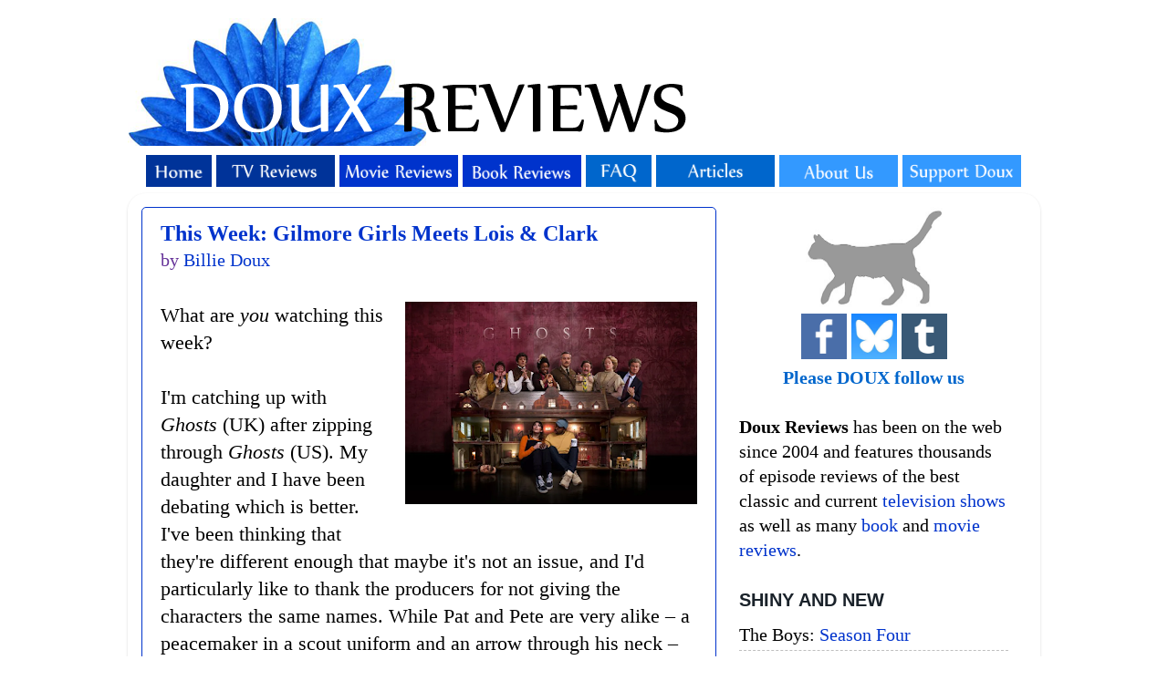

--- FILE ---
content_type: text/html; charset=UTF-8
request_url: https://www.douxreviews.com/2022/12/gilmore-girls-meets-lois-and-clark.html
body_size: 29557
content:
<!DOCTYPE html>
<html class='v2' dir='ltr' xmlns='http://www.w3.org/1999/xhtml' xmlns:b='http://www.google.com/2005/gml/b' xmlns:data='http://www.google.com/2005/gml/data' xmlns:expr='http://www.google.com/2005/gml/expr'>
<head>
<link href='https://www.blogger.com/static/v1/widgets/335934321-css_bundle_v2.css' rel='stylesheet' type='text/css'/>
<!-- Google tag (gtag.js) -->
<script async='async' src='https://www.googletagmanager.com/gtag/js?id=G-NCYSKB24HJ'></script>
<script>
  window.dataLayer = window.dataLayer || [];
  function gtag(){dataLayer.push(arguments);}
  gtag('js', new Date());

  gtag('config', 'G-NCYSKB24HJ');
</script>
<meta content='http://www.douxreviews.com/2022/12/gilmore-girls-meets-lois-and-clark.html' property='og:url'/>
<meta content='IE=EmulateIE7' http-equiv='X-UA-Compatible'/>
<meta content='width=1100' name='viewport'/>
<meta content='text/html; charset=UTF-8' http-equiv='Content-Type'/>
<meta content='blogger' name='generator'/>
<link href='https://www.douxreviews.com/favicon.ico' rel='icon' type='image/x-icon'/>
<link href='https://www.douxreviews.com/2022/12/gilmore-girls-meets-lois-and-clark.html' rel='canonical'/>
<link rel="alternate" type="application/atom+xml" title="Doux Reviews - Atom" href="https://www.douxreviews.com/feeds/posts/default" />
<link rel="alternate" type="application/rss+xml" title="Doux Reviews - RSS" href="https://www.douxreviews.com/feeds/posts/default?alt=rss" />
<link rel="service.post" type="application/atom+xml" title="Doux Reviews - Atom" href="https://www.blogger.com/feeds/13727952/posts/default" />

<link rel="alternate" type="application/atom+xml" title="Doux Reviews - Atom" href="https://www.douxreviews.com/feeds/3932662459713293660/comments/default" />
<!--Can't find substitution for tag [blog.ieCssRetrofitLinks]-->
<link href='https://blogger.googleusercontent.com/img/b/R29vZ2xl/AVvXsEjsNX7Lo3idxiPIu_rg-MXoyxcaT0yKNk3OcxLA4IrgZOTTBblXoarziGdGDHrraBq0-LpGlQIqHyFzj8hSlrOXrCuZFSAmVbeT3qyR9jNoX_3baoLpXH1h0OvONWwFARbMjBtNJwoHEdE97Zbn5b43nF7vy6gohKBdsJb9ZhkqB0hetjYWuEA/s320/ghosts.PNG' rel='image_src'/>
<meta content='The Agents of Doux discuss what they&#39;re watching this week, and uncover a Gilmore Girls/Lois & Clark conspiracy.' name='description'/>
<meta content='https://www.douxreviews.com/2022/12/gilmore-girls-meets-lois-and-clark.html' property='og:url'/>
<meta content='This Week: Gilmore Girls Meets Lois &amp; Clark' property='og:title'/>
<meta content='The Agents of Doux discuss what they&#39;re watching this week, and uncover a Gilmore Girls/Lois &amp; Clark conspiracy.' property='og:description'/>
<meta content='https://blogger.googleusercontent.com/img/b/R29vZ2xl/AVvXsEjsNX7Lo3idxiPIu_rg-MXoyxcaT0yKNk3OcxLA4IrgZOTTBblXoarziGdGDHrraBq0-LpGlQIqHyFzj8hSlrOXrCuZFSAmVbeT3qyR9jNoX_3baoLpXH1h0OvONWwFARbMjBtNJwoHEdE97Zbn5b43nF7vy6gohKBdsJb9ZhkqB0hetjYWuEA/w1200-h630-p-k-no-nu/ghosts.PNG' property='og:image'/>
<title>Doux Reviews: This Week: Gilmore Girls Meets Lois & Clark</title>
<script async='async' data-ad-client='ca-pub-8890550200103372' src='https://pagead2.googlesyndication.com/pagead/js/adsbygoogle.js'></script>
<style type='text/css'>@font-face{font-family:'Nobile';font-style:normal;font-weight:400;font-display:swap;src:url(//fonts.gstatic.com/s/nobile/v19/m8JTjflSeaOVl1iGXa3WWrZNblOD.woff2)format('woff2');unicode-range:U+0301,U+0400-045F,U+0490-0491,U+04B0-04B1,U+2116;}@font-face{font-family:'Nobile';font-style:normal;font-weight:400;font-display:swap;src:url(//fonts.gstatic.com/s/nobile/v19/m8JTjflSeaOVl1iGV63WWrZNblOD.woff2)format('woff2');unicode-range:U+0100-02BA,U+02BD-02C5,U+02C7-02CC,U+02CE-02D7,U+02DD-02FF,U+0304,U+0308,U+0329,U+1D00-1DBF,U+1E00-1E9F,U+1EF2-1EFF,U+2020,U+20A0-20AB,U+20AD-20C0,U+2113,U+2C60-2C7F,U+A720-A7FF;}@font-face{font-family:'Nobile';font-style:normal;font-weight:400;font-display:swap;src:url(//fonts.gstatic.com/s/nobile/v19/m8JTjflSeaOVl1iGWa3WWrZNbg.woff2)format('woff2');unicode-range:U+0000-00FF,U+0131,U+0152-0153,U+02BB-02BC,U+02C6,U+02DA,U+02DC,U+0304,U+0308,U+0329,U+2000-206F,U+20AC,U+2122,U+2191,U+2193,U+2212,U+2215,U+FEFF,U+FFFD;}</style>
<style id='page-skin-1' type='text/css'><!--
/*-----------------------------------------------
Blogger Template Style
Name:     Picture Window
Designer: Josh Peterson
URL:      www.noaesthetic.com
----------------------------------------------- */
#navbar {
height: 0px;
visibility: hidden;
display: none;
}
/* Variable definitions
====================
<Variable name="keycolor" description="Main Color" type="color" default="#1a222a"/>
<Variable name="body.background" description="Body Background" type="background"
color="#ffffff" default="#111111 url(http://themes.googleusercontent.com/image?id=1OACCYOE0-eoTRTfsBuX1NMN9nz599ufI1Jh0CggPFA_sK80AGkIr8pLtYRpNUKPmwtEa) repeat-x fixed top center"/>
<Group description="Page Text" selector=".content-inner">
<Variable name="body.font" description="Font" type="font"
default="normal normal 15px Arial, Tahoma, Helvetica, FreeSans, sans-serif"/>
<Variable name="body.text.color" description="Text Color" type="color" default="#333333"/>
</Group>
<Group description="Backgrounds" selector=".body-fauxcolumns-outer">
<Variable name="body.background.color" description="Outer Background" type="color" default="#296695"/>
<Variable name="header.background.color" description="Header Background" type="color" default="transparent"/>
<Variable name="post.background.color" description="Post Background" type="color" default="#ffffff"/>
</Group>
<Group description="Links" selector=".main-outer">
<Variable name="link.color" description="Link Color" type="color" default="#336699"/>
<Variable name="link.visited.color" description="Visited Color" type="color" default="#6699cc"/>
<Variable name="link.hover.color" description="Hover Color" type="color" default="#33aaff"/>
</Group>
<Group description="Blog Title" selector=".header">
<Variable name="header.font" description="Title Font" type="font"
default="normal normal 36px Arial, Tahoma, Helvetica, FreeSans, sans-serif"/>
<Variable name="header.text.color" description="Text Color" type="color" default="#ffffff" />
</Group>
<Group description="Tabs Text" selector=".tabs-outer .PageList">
<Variable name="tabs.font" description="Font" type="font"
default="normal normal 15px Arial, Tahoma, Helvetica, FreeSans, sans-serif"/>
<Variable name="tabs.text.color" description="Text Color" type="color" default="#ffffff"/>
<Variable name="tabs.selected.text.color" description="Selected Color" type="color" default="#0033cc"/>
</Group>
<Group description="Tabs Background" selector=".tabs-outer .PageList">
<Variable name="tabs.background.color" description="Background Color" type="color" default="transparent"/>
<Variable name="tabs.selected.background.color" description="Selected Color" type="color" default="transparent"/>
<Variable name="tabs.separator.color" description="Separator Color" type="color" default="transparent"/>
</Group>
<Group description="Post" selector=".post">
<Variable name="post.title.font" description="Title Font" type="font"
default="normal normal 18px Arial, Tahoma, Helvetica, FreeSans, sans-serif"/>
<Variable name="post.footer.text.color" description="Footer Text Color" type="color" default="#999999"/>
<Variable name="post.border.color" description="Border Color" type="color" default="#dddddd"/>
</Group>
<Group description="Gadgets" selector=".sidebar .widget">
<Variable name="widget.title.font" description="Title Font" type="font"
default="bold normal 13px Arial, Tahoma, Helvetica, FreeSans, sans-serif"/>
<Variable name="widget.title.text.color" description="Title Color" type="color" default="#888888"/>
</Group>
<Group description="Footer" selector=".footer-outer">
<Variable name="footer.text.color" description="Text Color" type="color" default="#cccccc"/>
<Variable name="footer.widget.title.text.color" description="Gadget Title Color" type="color" default="#aaaaaa"/>
</Group>
<Group description="Footer Links" selector=".footer-outer">
<Variable name="footer.link.color" description="Link Color" type="color" default="#99ccee"/>
<Variable name="footer.link.visited.color" description="Visited Color" type="color" default="#77aaee"/>
<Variable name="footer.link.hover.color" description="Hover Color" type="color" default="#33aaff"/>
</Group>
<Variable name="content.margin" description="Content Margin Top" type="length" default="20px"/>
<Variable name="content.padding" description="Content Padding" type="length" default="0"/>
<Variable name="content.background" description="Content Background" type="background"
default="transparent none repeat scroll top left"/>
<Variable name="content.border.radius" description="Content Border Radius" type="length" default="0"/>
<Variable name="content.shadow.spread" description="Content Shadow Spread" type="length" default="0"/>
<Variable name="header.padding" description="Header Padding" type="length" default="0"/>
<Variable name="header.background.gradient" description="Header Gradient" type="url"
default="none"/>
<Variable name="header.border.radius" description="Header Border Radius" type="length" default="0"/>
<Variable name="main.border.radius.top" description="Main Border Radius" type="length" default="20px"/>
<Variable name="footer.border.radius.top" description="Footer Border Radius Top" type="length" default="0"/>
<Variable name="footer.border.radius.bottom" description="Footer Border Radius Bottom" type="length" default="20px"/>
<Variable name="region.shadow.spread" description="Main and Footer Shadow Spread" type="length" default="3px"/>
<Variable name="region.shadow.offset" description="Main and Footer Shadow Offset" type="length" default="1px"/>
<Variable name="tabs.background.gradient" description="Tab Background Gradient" type="url" default="none"/>
<Variable name="tab.selected.background.gradient" description="Selected Tab Background" type="url"
default="url(http://www.blogblog.com/1kt/transparent/white80.png)"/>
<Variable name="tab.background" description="Tab Background" type="background"
default="transparent url(http://www.blogblog.com/1kt/transparent/black50.png) repeat scroll top left"/>
<Variable name="tab.border.radius" description="Tab Border Radius" type="length" default="10px" />
<Variable name="tab.first.border.radius" description="First Tab Border Radius" type="length" default="10px" />
<Variable name="tabs.border.radius" description="Tabs Border Radius" type="length" default="0" />
<Variable name="tabs.spacing" description="Tab Spacing" type="length" default=".25em"/>
<Variable name="tabs.margin.bottom" description="Tab Margin Bottom" type="length" default="0"/>
<Variable name="tabs.margin.sides" description="Tab Margin Sides" type="length" default="20px"/>
<Variable name="main.background" description="Main Background" type="background"
default="transparent url(http://www.blogblog.com/1kt/transparent/white80.png) repeat scroll top left"/>
<Variable name="main.padding.sides" description="Main Padding Sides" type="length" default="20px"/>
<Variable name="footer.background" description="Footer Background" type="background"
default="transparent url(http://www.blogblog.com/1kt/transparent/black50.png) repeat scroll top left"/>
<Variable name="post.margin.sides" description="Post Margin Sides" type="length" default="-20px"/>
<Variable name="post.border.radius" description="Post Border Radius" type="length" default="5px"/>
<Variable name="widget.title.text.transform" description="Widget Title Text Transform" type="string" default="uppercase"/>
<Variable name="startSide" description="Side where text starts in blog language" type="automatic" default="left"/>
<Variable name="endSide" description="Side where text ends in blog language" type="automatic" default="right"/>
*/
/* Content
----------------------------------------------- */
body {
font: normal normal 22px Georgia, Utopia, 'Palatino Linotype', Palatino, serif;
color: #000000;
background: #ffffff none no-repeat scroll center center;
}
html body .region-inner {
min-width: 0;
max-width: 100%;
width: auto;
}
.content-outer {
font-size: 90%;
}
a:link {
text-decoration:none;
color: #0033cc;
}
a:visited {
text-decoration:none;
color: #0033cc;
}
a:hover {
text-decoration:underline;
color: #663399;
}
.content-outer {
background: transparent none repeat scroll top left;
-moz-border-radius: 0;
-webkit-border-radius: 0;
-goog-ms-border-radius: 0;
border-radius: 0;
-moz-box-shadow: 0 0 0 rgba(0, 0, 0, .15);
-webkit-box-shadow: 0 0 0 rgba(0, 0, 0, .15);
-goog-ms-box-shadow: 0 0 0 rgba(0, 0, 0, .15);
box-shadow: 0 0 0 rgba(0, 0, 0, .15);
margin: 20px auto;
}
.content-inner {
padding: 0;
}
/* Header
----------------------------------------------- */
.header-outer {
background: transparent none repeat-x scroll top left;
_background-image: none;
color: #336699;
-moz-border-radius: 0;
-webkit-border-radius: 0;
-goog-ms-border-radius: 0;
border-radius: 0;
}
.Header img, .Header #header-inner {
-moz-border-radius: 0;
-webkit-border-radius: 0;
-goog-ms-border-radius: 0;
border-radius: 0;
}
.header-inner .Header .titlewrapper,
.header-inner .Header .descriptionwrapper {
padding-left: 0;
padding-right: 0;
}
.Header h1 {
font: italic normal 42px Georgia, Utopia, 'Palatino Linotype', Palatino, serif;;
text-shadow: 1px 1px 3px rgba(0, 0, 0, 0.3);
}
.Header h1 a {
color: #336699;
}
.Header .description {
font-size: 130%;
}
/* Tabs
----------------------------------------------- */
.tabs-inner {
margin: .5em 20px 0;
padding: 0;
}
.tabs-inner .section {
margin: 0;
}
.tabs-inner .widget ul {
padding: 0;
background: transparent none repeat scroll bottom;
-moz-border-radius: 0;
-webkit-border-radius: 0;
-goog-ms-border-radius: 0;
border-radius: 0;
}
.tabs-inner .widget li {
border: none;
}
.tabs-inner .widget li a {
display: block;
padding: .5em 1em;
margin-right: .25em;
color: #ffffff;
font: normal normal 16px Nobile;
-moz-border-radius: 10px 10px 0 0;
-webkit-border-top-left-radius: 10px;
-webkit-border-top-right-radius: 10px;
-goog-ms-border-radius: 10px 10px 0 0;
border-radius: 10px 10px 0 0;
background: transparent url(//www.blogblog.com/1kt/transparent/black50.png) repeat scroll top left;
border-right: 1px solid transparent;
}
.tabs-inner .widget li:first-child a {
padding-left: 1.25em;
-moz-border-radius-topleft: 10px;
-moz-border-radius-bottomleft: 0;
-webkit-border-top-left-radius: 10px;
-webkit-border-bottom-left-radius: 0;
-goog-ms-border-top-left-radius: 10px;
-goog-ms-border-bottom-left-radius: 0;
border-top-left-radius: 10px;
border-bottom-left-radius: 0;
}
.tabs-inner .widget li.selected a,
.tabs-inner .widget li a:hover {
position: relative;
z-index: 1;
background: #98ccee url(//www.blogblog.com/1kt/transparent/white80.png) repeat scroll bottom;
color: #0033cc;
-moz-box-shadow: 0 0 3px rgba(0, 0, 0, .15);
-webkit-box-shadow: 0 0 3px rgba(0, 0, 0, .15);
-goog-ms-box-shadow: 0 0 3px rgba(0, 0, 0, .15);
box-shadow: 0 0 3px rgba(0, 0, 0, .15);
}
/* Headings
----------------------------------------------- */
h2 {
font: normal bold 100% Verdana, Geneva, sans-serif;
text-transform: uppercase;
color: #1a222a;
margin: .5em 0;
}
/* Main
----------------------------------------------- */
.main-outer {
background: transparent url(//www.blogblog.com/1kt/transparent/white80.png) repeat scroll top left;
-moz-border-radius: 20px 20px 0 0;
-webkit-border-top-left-radius: 20px;
-webkit-border-top-right-radius: 20px;
-webkit-border-bottom-left-radius: 0;
-webkit-border-bottom-right-radius: 0;
-goog-ms-border-radius: 20px 20px 0 0;
border-radius: 20px 20px 0 0;
-moz-box-shadow: 0 1px 3px rgba(0, 0, 0, .15);
-webkit-box-shadow: 0 1px 3px rgba(0, 0, 0, .15);
-goog-ms-box-shadow: 0 1px 3px rgba(0, 0, 0, .15);
box-shadow: 0 1px 3px rgba(0, 0, 0, .15);
}
.main-inner {
padding: 15px 20px 20px;
}
.main-inner .column-center-inner {
padding: 0 0;
}
.main-inner .column-left-inner {
padding-left: 0;
}
.main-inner .column-right-inner {
padding-right: 0;
}
/* Posts
----------------------------------------------- */
h3.post-title {
margin: 0;
font: normal bold 24px Georgia, Utopia, 'Palatino Linotype', Palatino, serif;
}
.comments h4 {
margin: 1em 0 0;
font: normal bold 24px Georgia, Utopia, 'Palatino Linotype', Palatino, serif;
}
.post-outer {
background-color: #ffffff;
border: solid 1px #0033cc;
-moz-border-radius: 5px;
-webkit-border-radius: 5px;
border-radius: 5px;
-goog-ms-border-radius: 5px;
padding: 15px 20px;
margin: 0 -20px 20px;
}
.post-body {
line-height: 1.4;
font-size: 110%;
position: relative;
}
.post-header {
margin: 0 0 1.5em;
color: #663399;
line-height: 1.6;
}
.post-footer {
margin: .5em 0 0;
color: #663399;
line-height: 1.6;
}
#blog-pager {
font-size: 140%
}
#comments .comment-author {
padding-top: 1.5em;
border-top: dashed 1px #ccc;
border-top: dashed 1px rgba(128, 128, 128, .5);
background-position: 0 1.5em;
}
#comments .comment-author:first-child {
padding-top: 0;
border-top: none;
}
.avatar-image-container {
margin: .2em 0 0;
}
/* Widgets
----------------------------------------------- */
.widget ul, .widget #ArchiveList ul.flat {
padding: 0;
list-style: none;
}
.widget ul li, .widget #ArchiveList ul.flat li {
border-top: dashed 1px #ccc;
border-top: dashed 1px rgba(128, 128, 128, .5);
}
.widget ul li:first-child, .widget #ArchiveList ul.flat li:first-child {
border-top: none;
}
.widget .post-body ul {
list-style: disc;
}
.widget .post-body ul li {
border: none;
}
/* Footer
----------------------------------------------- */
.footer-outer {
color:#ffffff;
background: transparent url(//www.blogblog.com/1kt/transparent/black50.png) repeat scroll top left;
-moz-border-radius: 0 0 20px 20px;
-webkit-border-top-left-radius: 0;
-webkit-border-top-right-radius: 0;
-webkit-border-bottom-left-radius: 20px;
-webkit-border-bottom-right-radius: 20px;
-goog-ms-border-radius: 0 0 20px 20px;
border-radius: 0 0 20px 20px;
-moz-box-shadow: 0 1px 3px rgba(0, 0, 0, .15);
-webkit-box-shadow: 0 1px 3px rgba(0, 0, 0, .15);
-goog-ms-box-shadow: 0 1px 3px rgba(0, 0, 0, .15);
box-shadow: 0 1px 3px rgba(0, 0, 0, .15);
}
.footer-inner {
padding: 10px 20px 20px;
}
.footer-outer a {
color: #ffffff;
}
.footer-outer a:visited {
color: #ffffff;
}
.footer-outer a:hover {
color: #32aaff;
}
.footer-outer .widget h2 {
color: #ffffff;
}
/* Mobile
----------------------------------------------- */
.mobile .post {
padding:20px;
}
.mobile .comments {
padding:20px;
}
.mobile .post-body img {
width:400px;
height:auto;
}
.mobile .post-body {
color: #000;
}
.mobile .widgets {
padding:20px;
}
.mobile-index-title.entry-title {
font-size:22px;
font-style:bold;
}
.mobile .footer-inner {
background: #7F7F7F!important;
color:#fff!important;
padding:25px;
}
.mobile .widget {
background:#fff!important;
padding:15px;
color:#000!important;
text-align:left;
}
.mobile .widget a {
color:#0133cc!important;
}
.mobile .footer-outer .widget h2 {
color:#000!important;
}

--></style>
<style id='template-skin-1' type='text/css'><!--
body {
min-width: 1000px;
}
.content-outer, .region-inner {
min-width: 1000px;
max-width: 1000px;
_width: 1000px;
}
.main-inner .columns {
padding-left: 0px;
padding-right: 340px;
}
.main-inner .fauxcolumn-center-outer {
left: 0px;
right: 340px;
/* IE6 does not respect left and right together */
_width: expression(this.parentNode.offsetWidth -
parseInt("0px") -
parseInt("340px") + 'px');
}
.main-inner .fauxcolumn-left-outer {
width: 0px;
}
.main-inner .fauxcolumn-right-outer {
width: 340px;
}
.main-inner .column-left-outer {
width: 0px;
right: 0px;
margin-right: -0px;
}
.main-inner .column-right-outer {
width: 340px;
margin-right: -340px;
}
#layout {
min-width: 0;
}
#layout .content-outer {
min-width: 0;
width: 800px;
}
#layout .region-inner {
min-width: 0;
width: auto;
}
--></style>
<meta content='https://blogger.googleusercontent.com/img/b/R29vZ2xl/AVvXsEjsNX7Lo3idxiPIu_rg-MXoyxcaT0yKNk3OcxLA4IrgZOTTBblXoarziGdGDHrraBq0-LpGlQIqHyFzj8hSlrOXrCuZFSAmVbeT3qyR9jNoX_3baoLpXH1h0OvONWwFARbMjBtNJwoHEdE97Zbn5b43nF7vy6gohKBdsJb9ZhkqB0hetjYWuEA/s320/ghosts.PNG' property='og:image'/>
<link href='https://www.blogger.com/dyn-css/authorization.css?targetBlogID=13727952&amp;zx=18e3383b-aea1-45bc-88bb-c3c5e530f7d3' media='none' onload='if(media!=&#39;all&#39;)media=&#39;all&#39;' rel='stylesheet'/><noscript><link href='https://www.blogger.com/dyn-css/authorization.css?targetBlogID=13727952&amp;zx=18e3383b-aea1-45bc-88bb-c3c5e530f7d3' rel='stylesheet'/></noscript>
<meta name='google-adsense-platform-account' content='ca-host-pub-1556223355139109'/>
<meta name='google-adsense-platform-domain' content='blogspot.com'/>

<!-- data-ad-client=ca-pub-8890550200103372 -->

</head>
<body class='loading'>
<div class='navbar section' id='navbar'><div class='widget Navbar' data-version='1' id='Navbar1'><script type="text/javascript">
    function setAttributeOnload(object, attribute, val) {
      if(window.addEventListener) {
        window.addEventListener('load',
          function(){ object[attribute] = val; }, false);
      } else {
        window.attachEvent('onload', function(){ object[attribute] = val; });
      }
    }
  </script>
<div id="navbar-iframe-container"></div>
<script type="text/javascript" src="https://apis.google.com/js/platform.js"></script>
<script type="text/javascript">
      gapi.load("gapi.iframes:gapi.iframes.style.bubble", function() {
        if (gapi.iframes && gapi.iframes.getContext) {
          gapi.iframes.getContext().openChild({
              url: 'https://www.blogger.com/navbar/13727952?po\x3d3932662459713293660\x26origin\x3dhttps://www.douxreviews.com',
              where: document.getElementById("navbar-iframe-container"),
              id: "navbar-iframe"
          });
        }
      });
    </script><script type="text/javascript">
(function() {
var script = document.createElement('script');
script.type = 'text/javascript';
script.src = '//pagead2.googlesyndication.com/pagead/js/google_top_exp.js';
var head = document.getElementsByTagName('head')[0];
if (head) {
head.appendChild(script);
}})();
</script>
</div></div>
<div class='body-fauxcolumns'>
<div class='fauxcolumn-outer body-fauxcolumn-outer'>
<div class='cap-top'>
<div class='cap-left'></div>
<div class='cap-right'></div>
</div>
<div class='fauxborder-left'>
<div class='fauxborder-right'></div>
<div class='fauxcolumn-inner'>
</div>
</div>
<div class='cap-bottom'>
<div class='cap-left'></div>
<div class='cap-right'></div>
</div>
</div>
</div>
<div class='content-outer'>
<div class='content-cap-top cap-top'>
<div class='cap-left'></div>
<div class='cap-right'></div>
</div>
<div class='fauxborder-left content-fauxborder-left'>
<div class='fauxborder-right content-fauxborder-right'></div>
<div class='content-inner'>
<header>
<div class='header-outer'>
<div class='header-cap-top cap-top'>
<div class='cap-left'></div>
<div class='cap-right'></div>
</div>
<div class='fauxborder-left header-fauxborder-left'>
<div class='fauxborder-right header-fauxborder-right'></div>
<div class='region-inner header-inner'>
<div class='header section' id='header'><div class='widget Header' data-version='1' id='Header1'>
<div id='header-inner'>
<a href='https://www.douxreviews.com/' style='display: block'>
<img alt='Doux Reviews' height='140px; ' id='Header1_headerimg' src='https://blogger.googleusercontent.com/img/b/R29vZ2xl/AVvXsEivlR8LEJLTKaUOSjyktBHYIOcLedNmVbrpwO3U8u0o3COhKsJQJ3wKbMEflp-DTeoxNsgn86TsL10CEAma7VBTeSc78812RzaYhtZAHEA8EyieDFB3_fwRahDvxiirMnEFW9wm/s1600/douxtop.png' style='display: block' width='760px; '/>
</a>
</div>
</div></div>
</div>
</div>
<div class='header-cap-bottom cap-bottom'>
<div class='cap-left'></div>
<div class='cap-right'></div>
</div>
</div>
</header>
<div class='tabs-outer'>
<div class='tabs-cap-top cap-top'>
<div class='cap-left'></div>
<div class='cap-right'></div>
</div>
<div class='fauxborder-left tabs-fauxborder-left'>
<div class='fauxborder-right tabs-fauxborder-right'></div>
<div class='region-inner tabs-inner'>
<div class='tabs section' id='crosscol'><div class='widget HTML' data-version='1' id='HTML3'>
<div class='widget-content'>
<div align="left"><a href="http://www.douxreviews.com/"><img alt="Home" height="35" src="https://blogger.googleusercontent.com/img/b/R29vZ2xl/AVvXsEgB00uc3tFcVKaMhKbKBab8c4dWonwItyR6VVLpPhP5D1oGV7WRKR_tIjWoTB3RU9aV4aMZqx3dJHGHYnwWhUyvGLHHHYNGF2K5h4rlca77sv06hqIIGweUv-PBHKR6N7YigPP5MMD3GsRMYEDI8kWySmUlzXsS7eEquTtH_ZVY9g-nCcFFkYz4Aw/s16000/abuttn1.png" width="72" /></a> 
<a href="http://www.douxreviews.com/p/all-shows.html"><img alt="TV Reviews" height="35" src="https://blogger.googleusercontent.com/img/b/R29vZ2xl/AVvXsEjeNA9TUxDZOqxlF1fee3F0m2mRP7CxPdpu_TvO_FpyTNnGuom3Jw6I__82tnw-CQq0xpImmBzeZnlt6zh20F7uTKN7bzMNT4jg0St4hboxJf1OpdtDZkg-putcGU1FaTtodsIeQuscK1-7z7kHpLW2uauSIZLqJaIHg2Qm6x5c-OyTMS3oaqhh9Q/s16000/abuttn2alt.png" width="130" /></a> 
<a href="http://www.douxreviews.com/p/movie-reviews_28.html"><img alt="Movie Reviews" height="35" src="https://blogger.googleusercontent.com/img/b/R29vZ2xl/AVvXsEiBo3vVZnx_czpIHUaLgaKdHgYuO9KsGRo4y413Xwe0wIVKSQPgyxTSFB-FWWM5BximAekuuujTpkTyW-nB0oxpZl9jmp0n7HcamV146WSKYw5vDbfttwh9uQ91Mjo5iR2nBbMhiPRq6c9kf-U1kXIQqXaB2SI0tJh5-xtN6jSvpJ1x8yBPcORfoQ/s16000/abuttn3.png" width="130" /></a> 
<a href="http://www.douxreviews.com/p/book-reviews.html"><img alt="Book Reviews" height="35" src="https://blogger.googleusercontent.com/img/b/R29vZ2xl/AVvXsEhQi93ioYPZRO-nkXnJgsC4V2gid1ICEk8xzU6jwQpziS9XgI9RUw49qGqa2yrggDpNPA67eOWWMquZ-Z0OLtqbpiv5a1lT3-i4Y8T7UMLiG-m6IoI3p9157Qo5d9aY4pRcM01_tpSfS4qRnuehlusjuVfG7zYmGEue42GmeBP-PuoVjsD5AXNDVQ/s16000/abuttn4.png" width="130" /></a> <a href="http://www.douxreviews.com/p/faq.html"><img alt="Frequently Asked Questions" height="35" src="https://blogger.googleusercontent.com/img/b/R29vZ2xl/AVvXsEi0i8WGfBrBxrHuKTL5BaQ-7UrhK-oB4SvzMR-iuCKzp3SN64VyB9TNiDxTqUtZ1YJA8dy6Rdq5irk13iUbfwbfp8biMYVfYNfVwzzkSi_-bSBHOpxeSwfSQpnoanYJl5w4UZM9Ig01Uh77TOb2Pf8qmaO6q65bxQXk3uf5JkR-uc6VCIACrH2GVg/s16000/abuttn6.png" width="72" /></a> <a href="http://www.douxreviews.com/p/articles.html"><img alt="Articles" height="35" src="https://blogger.googleusercontent.com/img/b/R29vZ2xl/AVvXsEifzSL5yy_4kppxeK6qsdAPRuA_TPmg_zfa8sQZo4AnjCFlucKeJvcf_hdbsSBllD1OkE8_AI2Zl40OR70tqSw6gg0dqht1ijOIlrXBy8Bjhm0b9RU35UefBYunPj5MxRQpJUfFgNOJjHI5ZOETnBsJpfPDk6jtxJhsVnsRcaK779l_U6VFCwoSdQ/s16000/abuttn5.png" width="130" /></a> <a href="http://www.douxreviews.com/p/about-us.html"><img alt="About Us" height="35" src="https://blogger.googleusercontent.com/img/b/R29vZ2xl/AVvXsEipi2I-b50DHik8tkFbGKfcC8GLBt_4jbyBSO9xjSs-of8qQvjz_BzLSCJMkF978f-is5-wPCfwhtBl5iM9ttHWOp49lbbl-6_afSanfwbhmtnJmjCYMTw3YVV_QhrC1Cgql_2hN3tv-M9QVsgrcCBfk7oihpc9tkAPjmngMCta5siw5G7vNOQb2A/s16000/abuttn7.png" width="130" /></a> 
<a href="http://www.douxreviews.com/p/support-doux.html"><img alt="Support Doux" height="35" src="https://blogger.googleusercontent.com/img/b/R29vZ2xl/AVvXsEglLp_Zmg7YTUzVoR6tW3fixX8z8ZknBL_ffL5XsuVgXMDwlukughkRj7p038ZxgrOqCNoiCJ2e3pU8cUyqchURVciA_C-1wajagTmXXe-EAq3H_CCcsasNvc8JoxvGwJEgmGs8qrL4gZerNdBM4FMg1NEEl9joFUovwjPJwofsdqNwB6sz1pLnsQ/s16000/abuttn8.png" width="130" /></a> </div>
</div>
<div class='clear'></div>
</div></div>
<div class='tabs no-items section' id='crosscol-overflow'></div>
</div>
</div>
<div class='tabs-cap-bottom cap-bottom'>
<div class='cap-left'></div>
<div class='cap-right'></div>
</div>
</div>
<div class='main-outer'>
<div class='main-cap-top cap-top'>
<div class='cap-left'></div>
<div class='cap-right'></div>
</div>
<div class='fauxborder-left main-fauxborder-left'>
<div class='fauxborder-right main-fauxborder-right'></div>
<div class='region-inner main-inner'>
<div class='columns fauxcolumns'>
<div class='fauxcolumn-outer fauxcolumn-center-outer'>
<div class='cap-top'>
<div class='cap-left'></div>
<div class='cap-right'></div>
</div>
<div class='fauxborder-left'>
<div class='fauxborder-right'></div>
<div class='fauxcolumn-inner'>
</div>
</div>
<div class='cap-bottom'>
<div class='cap-left'></div>
<div class='cap-right'></div>
</div>
</div>
<div class='fauxcolumn-outer fauxcolumn-left-outer'>
<div class='cap-top'>
<div class='cap-left'></div>
<div class='cap-right'></div>
</div>
<div class='fauxborder-left'>
<div class='fauxborder-right'></div>
<div class='fauxcolumn-inner'>
</div>
</div>
<div class='cap-bottom'>
<div class='cap-left'></div>
<div class='cap-right'></div>
</div>
</div>
<div class='fauxcolumn-outer fauxcolumn-right-outer'>
<div class='cap-top'>
<div class='cap-left'></div>
<div class='cap-right'></div>
</div>
<div class='fauxborder-left'>
<div class='fauxborder-right'></div>
<div class='fauxcolumn-inner'>
</div>
</div>
<div class='cap-bottom'>
<div class='cap-left'></div>
<div class='cap-right'></div>
</div>
</div>
<!-- corrects IE6 width calculation -->
<div class='columns-inner'>
<div class='column-center-outer'>
<div class='column-center-inner'>
<div class='main section' id='main'><div class='widget Blog' data-version='1' id='Blog1'>
<div class='blog-posts hfeed'>

          <div class="date-outer">
        

          <div class="date-posts">
        
<div class='post-outer'>
<div class='post hentry'>
<a name='3932662459713293660'></a>
<h3 class='post-title entry-title'>
<a href='https://www.douxreviews.com/2022/12/gilmore-girls-meets-lois-and-clark.html'>This Week: Gilmore Girls Meets Lois & Clark</a>
</h3>
<div class='post-header'>
<meta content='2022-12-04T11:09:00-05:00' name='shareaholic:article_published_time'/>
<meta content='2022-12-04T16:09:01Z' name='shareaholic:article_modified_time'/>
<meta content='Billie Doux' name='shareaholic:article_author_name'/>
<meta content='Andor' name='shareaholic:keywords'/>
<meta content='Discussion' name='shareaholic:keywords'/>
<meta content='Ghosts' name='shareaholic:keywords'/>
<meta content='Gilmore Girls' name='shareaholic:keywords'/>
<meta content='Lois &amp; Clark' name='shareaholic:keywords'/>
<meta content='The Shadow of the Wind' name='shareaholic:keywords'/>
<meta content='This Week' name='shareaholic:keywords'/>
<div class='post-header-line-1'><span class='post-author vcard'>
by
<span class='fn' itemprop='author' itemscope='itemscope' itemtype='http://schema.org/Person'>
<meta content='https://www.blogger.com/profile/17141769005175631213' itemprop='url'/>
<a href='https://www.blogger.com/profile/17141769005175631213' rel='author' title='author profile'>
<span itemprop='name'>Billie Doux</span>
</a>
</span>
</span>
<span class='post-timestamp'>
</span>
</div>
</div>
<div class='post-body entry-content'>
<div class="separator" style="clear: both; text-align: center;"><a href="https://blogger.googleusercontent.com/img/b/R29vZ2xl/AVvXsEjsNX7Lo3idxiPIu_rg-MXoyxcaT0yKNk3OcxLA4IrgZOTTBblXoarziGdGDHrraBq0-LpGlQIqHyFzj8hSlrOXrCuZFSAmVbeT3qyR9jNoX_3baoLpXH1h0OvONWwFARbMjBtNJwoHEdE97Zbn5b43nF7vy6gohKBdsJb9ZhkqB0hetjYWuEA/s914/ghosts.PNG" style="clear: right; float: right; margin-bottom: 1em; margin-left: 1em;"><img border="0" data-original-height="634" data-original-width="914" height="222" src="https://blogger.googleusercontent.com/img/b/R29vZ2xl/AVvXsEjsNX7Lo3idxiPIu_rg-MXoyxcaT0yKNk3OcxLA4IrgZOTTBblXoarziGdGDHrraBq0-LpGlQIqHyFzj8hSlrOXrCuZFSAmVbeT3qyR9jNoX_3baoLpXH1h0OvONWwFARbMjBtNJwoHEdE97Zbn5b43nF7vy6gohKBdsJb9ZhkqB0hetjYWuEA/s320/ghosts.PNG" width="320" /></a></div>What are <i>you</i> watching this week?<br /><br />

I'm catching up with <i>Ghosts</i> (UK) after zipping through <i>Ghosts</i> (US). My daughter and I have been debating which is better. I've been thinking that they're different enough that maybe it's not an issue, and I'd particularly like to thank the producers for not giving the characters the same names. <a name="more"></a>While Pat and Pete are very alike &#8211; a peacemaker in a scout uniform and an arrow through his neck &#8211; and Fanny and Hetty are somewhat similar as repressed older women of an earlier age, the rest of the ghosts are distinctive. At some point, I realized that I liked the US ghosts a bit more. Especially Flower and Trevor. Feel free to disagree!<br /><br />

<b>Mikey Heinrich:</b> I really need to add <i>Ghosts</i> to my 'shows to get around to watching' list.  I'm currently working my way through <i>American Horror Story</i>, which I've enjoyed, but is a lot of icky to put in your brain at one time.  I keep having to pause and watch <i>The Crown</i> as a palate cleanser.<br /><br />

The thing that's really fascinating me about <i>AHS</i> right now is that I looked up rankings of the seasons from worst to best out of curiousity and every single list I found was 100% different.  No consensus at all, beyond the fact that most lists seemed to feel fondness toward the first season just for being the first season.  Other than that, a season that's #1 on one list will be at the very bottom of the next one you look at, sometimes both lists citing the exact same reasons for placing it there.  It's fascinating.  I can't think of any other show with this little consensus.<br /><br />

Oh, I keep meaning to mention, I finally finished <i>Dark</i> and was very happy to find that the finale was every bit as good as everybody says it is.<br /><br />

<b>Victoria Grossack:</b> Well, for Thanksgiving we went to visit our son and daughter-in-law who are parents our younger grandkids, so there wasn't much screen time. However, I did watch <i>Cars 1</i> with my 3-year-old grandson and I watched <i>Encanto</i> with my 5-year-old granddaughter. I also played a lot of hide-and-seek and all the adults were roped into musical chairs.<br /><br />

On the flight I caught the first episode of <a href="https://www.douxreviews.com/2000/01/star-trek-picard.html" target="_blank"><i>Star Trek: Picard</i></a>, but I think the experience would be greatly improved by not watching it when I am tired and jet-lagged and with better sound and a much larger screen. I am watching the fifth season of <i>The Crown</i> in order to review it and I am watching <i>Manifest</i> again, but in French, because I always need to improve my French.<br /><br />

<b>Adam D. Jones:</b> I've stumbled onto something big.<br /><br />

As our readers are surely aware, I just started <a href="https://www.douxreviews.com/2000/01/gilmore-girls.html" target="_blank"><i>Gilmore Girls</i></a>. Even though I've long avoided it, something about it really tapped my curiosity recently. But, as our readers also know (because they surely hang on my every word), I just finished re-watching <i>Lois &amp; Clark</i>, the cheesiest TV show in history. (I still love it. Sue me. After a crummy day, a wholesome superhero is fun.)<br /><br />

Anyway, hold on to your butts, because I've made a discovery that will shake both shows to the core: they were filmed in the same place!<br /><br />

My wife started laughing when she recognized the gazebo where Lord Nor from Krypton stood to announce he was enslaving the people of Smallville.<br /><br />

<table align="center" cellpadding="0" cellspacing="0" class="tr-caption-container" style="margin-left: auto; margin-right: auto;"><tbody><tr><td style="text-align: center;"><a href="https://blogger.googleusercontent.com/img/b/R29vZ2xl/AVvXsEhEoJVAjmupmqvY8pajiviFRGSmAp4Auvvd0HjYyHQ0taoYw1ys84VG3adcLJxEEXrxnNVZkoXwbAOEh75EeMCByZfu8pEslFUvWRYPvDjgvJ3Iph6OPwX9ck56KMNPeqR5PzzZK4qzmZTzAay-r3mOu0ojglJ3C1uk8ABiR7Ism1brgsz1wfc/s1000/gglc1.png" style="display: block; margin-left: auto; margin-right: auto; padding: 1em 0px; text-align: center;"><img alt="" border="0" data-original-height="764" data-original-width="1000" src="https://blogger.googleusercontent.com/img/b/R29vZ2xl/AVvXsEhEoJVAjmupmqvY8pajiviFRGSmAp4Auvvd0HjYyHQ0taoYw1ys84VG3adcLJxEEXrxnNVZkoXwbAOEh75EeMCByZfu8pEslFUvWRYPvDjgvJ3Iph6OPwX9ck56KMNPeqR5PzzZK4qzmZTzAay-r3mOu0ojglJ3C1uk8ABiR7Ism1brgsz1wfc/s400/gglc1.png" width="400" /></a></td></tr><tr><td class="tr-caption" style="text-align: center;"><i>"We demand Sookie's pies!"</i></td></tr></tbody></table><br />

Because it's obviously the Stars Hollow town square sometime the fall, but before Lorelai could decorate for the upcoming festival:<br /><br />

<div class="separator" style="clear: both;"><a href="https://blogger.googleusercontent.com/img/b/R29vZ2xl/AVvXsEi7IWRzKJfqZrRFwrwJgjjxFi4z2wH_SEkV_uC24t2ev942o0_IfReS12Q2SSDgK5ARqtUnAvOohyCzD4x3vfi4uO4a1K7P7PMGomS9IF04K5m7zPSknbLWCLvJXb9QRE9QoJ1Kp-yN4aRqLa-AMIj1wqOLbtnY6yRUycBY_sWlSC4GMD-GPFY/s1000/gglc2.png" style="display: block; padding: 1em 0px; text-align: center;"><img alt="" border="0" data-original-height="1000" data-original-width="1000" src="https://blogger.googleusercontent.com/img/b/R29vZ2xl/AVvXsEi7IWRzKJfqZrRFwrwJgjjxFi4z2wH_SEkV_uC24t2ev942o0_IfReS12Q2SSDgK5ARqtUnAvOohyCzD4x3vfi4uO4a1K7P7PMGomS9IF04K5m7zPSknbLWCLvJXb9QRE9QoJ1Kp-yN4aRqLa-AMIj1wqOLbtnY6yRUycBY_sWlSC4GMD-GPFY/s400/gglc2.png" width="400" /></a></div><br />

It's already hard to take these villains seriously, but my wife had to laugh whenever they would strut confidently out of Luke's diner and complain about Kryptonite, or strike an evil pose as they emerged from Stars Hollow High.<br /><br />

<table align="center" cellpadding="0" cellspacing="0" class="tr-caption-container" style="margin-left: auto; margin-right: auto;"><tbody><tr><td style="text-align: center;"><a href="https://blogger.googleusercontent.com/img/b/R29vZ2xl/AVvXsEieKQMS-eA0r53Er6exIjzGGAvOAfFX_lD2Zlzggr9sDMrgmwFpbXTXzRIbhF07ewdz7CagRc86C74JULpTRDvLupFcLInR2g9QnkSOtUM5T9V2OIrOtJtxWkEWD-7zBecZibeic-_Cd-QkkBKQBWOMGbX93o5Bi3EP37OpPFAdMj-p8hpFV2A/s640/gglc3.png" style="display: block; margin-left: auto; margin-right: auto; padding: 1em 0px; text-align: center;"><img alt="" border="0" data-original-height="480" data-original-width="640" src="https://blogger.googleusercontent.com/img/b/R29vZ2xl/AVvXsEieKQMS-eA0r53Er6exIjzGGAvOAfFX_lD2Zlzggr9sDMrgmwFpbXTXzRIbhF07ewdz7CagRc86C74JULpTRDvLupFcLInR2g9QnkSOtUM5T9V2OIrOtJtxWkEWD-7zBecZibeic-_Cd-QkkBKQBWOMGbX93o5Bi3EP37OpPFAdMj-p8hpFV2A/s400/gglc3.png" width="400" /></a></td></tr><tr><td class="tr-caption" style="text-align: center;"><i>"Miss Gilmore, I'm afraid I have to give you an incomplete..."</i></td></tr></tbody></table><br />

It really changes your perspective, turning <i>Lois &amp; Clark</i> into a dystopian, alternate reality where Stars Hollow is the epicenter of a grim narrative exposing the dark side of small town life.<br /><br />

<table align="center" cellpadding="0" cellspacing="0" class="tr-caption-container" style="margin-left: auto; margin-right: auto;"><tbody><tr><td style="text-align: center;"><a href="https://blogger.googleusercontent.com/img/b/R29vZ2xl/AVvXsEgk9j67P_1-qPQU6-PwKQqj4ezVTIYwgIHCc22cq5YAwe_-RNjGneC-YYioXcehEQ10qq-l0-U17GJ_gtdz2yWUPoGEWhcVFTiWklmPH86dkYhGsoooSV0xO6Y5Wf6y0sncXzGpIPqOeLWly21kSwGHmi6K0_n-KE8aabrKFY7zcmHfbEYb_-0/s400/gglc4.png" style="display: block; margin-left: auto; margin-right: auto; padding: 1em 0px; text-align: center;"><img alt="" border="0" data-original-height="300" data-original-width="400" src="https://blogger.googleusercontent.com/img/b/R29vZ2xl/AVvXsEgk9j67P_1-qPQU6-PwKQqj4ezVTIYwgIHCc22cq5YAwe_-RNjGneC-YYioXcehEQ10qq-l0-U17GJ_gtdz2yWUPoGEWhcVFTiWklmPH86dkYhGsoooSV0xO6Y5Wf6y0sncXzGpIPqOeLWly21kSwGHmi6K0_n-KE8aabrKFY7zcmHfbEYb_-0/s400/gglc4.png" width="400" /></a></td></tr><tr><td class="tr-caption" style="text-align: center;"><i>"The HOA has found you guilty of blowing up your giant Santa before Thanksgiving."</i></td></tr></tbody></table><br />

I'll keep you updated on this important discovery.<br /><br />

<b>Samantha M. Quinn:</b> Mind blown, Adam. <i>Gilmore Girls</i> is in the <i>Lois &amp; Clark</i> universe!<br /><br />

I just finished up <a href="https://www.douxreviews.com/2000/01/house-of-the-dragon.html" target="_blank"><i>House of the Dragon</i></a>, <a href="https://www.douxreviews.com/2022/10/rings-of-power-season-one-review.html" target="_blank"><i>Rings of Power</i></a> and <a href="https://www.douxreviews.com/2000/01/interview-with-the-vampire.html" target="_blank"><i>Interview with the Vampire</i></a> and I have to say I was impressed with all three (<i>Interview</i> was definitely my favorite of the three). I've been working my way slowly through <i>Warrior Nun</i>. I am liking the season, especially the stuff between Ava and Beatrice, but it has a lot of the same flaws as the first season. <i>AHS</i> is one of those shows I tried and gave up two episodes into season one, just completely turned me off for some reason. I know it is different each season, but it just might not be for me. I've been doing a <a href="https://www.douxreviews.com/2000/01/buffy-vampire-slayer.html" target="_blank"><i>Buffy</i></a> re-watch with a friend who has never seen it, and we just made it up to "Surprise"/"Innocence." It is kind of remarkable how much the show changes from that point on, and I'm really looking forward to sharing the end of season two with him.<br /><br />

Wait... did they establish in "<a href="https://www.douxreviews.com/search/label/Crisis%20on%20Infinite%20Earths" target="_blank">Crisis</a>" that <i>Lois &amp; Clark</i> exists in the Arrowverse?!?<br /><br />

<b>Adam D. Jones:</b> In an alternate universe, I think they did. As well as the 90s <i>Flash</i> show.<br /><br />

<b>Mikey Heinrich:</b> I'm pretty sure that <i>Lois &amp; Clark</i> were glossed over and not included in "Crisis on Infinite Earths."  I don't have any insider info on why, but I strongly suspect it's largely down to everything Dean Cain has said and done for the last fifteen years. Just a guess.<br /><br />

<b>Lamounier:</b> As a former occasional watcher of both <i>Lois &amp; Clark</i> and <i>Gilmore Girls</i>, I loved this discovery.<br /><br />

I'm all about fantasy these days. I finally finished <a href="https://www.douxreviews.com/2000/01/avatar-the-last-airbender.html" target="_blank"><i>Avatar: The Last Airbender</i></a>. I'm a slow watcher, it's true, but I watch. In this case, I took my time through season three because I simply didn't want it to end. Overall, such a quality and consistent show. I already miss the characters dearly and look forward to the live action series.<br /><br />

With <i>ATLA</i> over, I jumped straight into <a href="https://www.douxreviews.com/2000/01/the-legend-of-korra.html" target="_blank"><i>The Legend of Korra</i></a>. I find myself split between wishing Korra was more similar to <i>ATLA</i> and appreciating that the writers decided to tell a very distinct story. I have fallen in love with Korra, Tenzin and Naga, but the other characters are yet to conquer my heart. Amon is quite impressive as a villain so far.<br /><br />

I watched the first season of <i>Fate: The Winx Saga</i>, a Harry Potter-like story set in a school for fairies. I loved the world building and some of the stories were very promising. The writers wasted too much time creating sexual tension between the teenage characters, though, when they had better character arcs they should have focused on. In any case, I like the main group of girls and some of the underlying themes are interesting, which make season two a go.<br /><br />

<b>Josie Kafka:</b> I'm so far behind on television watching that it's embarrassing. I'm also not quite in the mood to dig into a show, although I do hope to catch up on <i>The Peripheral</i> soon so I can write a season review. ("Soon" might mean "by the end of this calendar year.")<br /><br />

<div class="separator" style="clear: both; text-align: center;"><a href="https://blogger.googleusercontent.com/img/b/R29vZ2xl/AVvXsEiIC5mTzEZ8f0SUtuj7WD1T-z02lsXdqOyehzjmgC-p1bMM1R4iOStimbxkJm8JTIgPfGeeEwrqoyWMdkxxtJH_WMxUbwVeRKCwBkh6FnOVnhR7UweRCLFRRJhI5atuG9g7xs-dfs9bjOW7PnDVl_GN0JM30ayP_HKaZ4pzYq1PfIzLaa6W6pQ/s1276/theperipheral.PNG" style="margin-left: 1em; margin-right: 1em;"><img border="0" data-original-height="718" data-original-width="1276" height="225" src="https://blogger.googleusercontent.com/img/b/R29vZ2xl/AVvXsEiIC5mTzEZ8f0SUtuj7WD1T-z02lsXdqOyehzjmgC-p1bMM1R4iOStimbxkJm8JTIgPfGeeEwrqoyWMdkxxtJH_WMxUbwVeRKCwBkh6FnOVnhR7UweRCLFRRJhI5atuG9g7xs-dfs9bjOW7PnDVl_GN0JM30ayP_HKaZ4pzYq1PfIzLaa6W6pQ/w400-h225/theperipheral.PNG" width="400" /></a></div><br />But, over the Thanksgiving holiday, I did re-discover a new book series. Back in 2006 or so, Carlos Ruiz Zafon's <i>The Shadow of the Wind</i> went viral in my friend group. It's about a young boy who becomes fixated on the mysterious author of a barely-known book that he found in the Cemetery of Forgotten Books during the Franco years in Spain. It's set in Barcelona, and will make you fall in love with that city.<br /><br />

Back then, I loved the book so much that I couldn't stand the thought of waiting for the second book in the series (<i>The Angel's Game</i>) to come out in English translation. So I bought the Spanish version and sat down with my dictionary to see how much Spanish I remembered from college. Two hours and 30 pages later, I gave up. (I could understand it, but doing so was so much work that reading stopped being fun.) And then I just...forgot.<br /><br />

Until now! The series is completely translated, so I re-read the first book, then read the second book for the first time. Then the third book. And now I'm on the fourth, final book, and that's all I want to do with my time.

If you like books, melodrama, mystery, possibly-supernatural-but-maybe-not stuff, Spain, Barcelona, wacky architecture, true love, humor, pathos, and just a dash of politics, then this series is for you.<br /><br />

Hey, did you all know Sarah Michelle Gellar has <a href="https://www.tor.com/2022/12/02/sarah-michelle-gellar-paramount-series-wolf-pack/" target="_blank">a new TV show coming out</a>? She plays the Giles character, apparently.<br /><br />

<b>Adam D. Jones:</b> Update: I just watched the first two episodes of <i>Willow</i> and loved it. Be ye warned, it's a bit more for kids and family than we serious grownups. But it's fun and has magic and monsters, so I'm having a ball. It's the sort of show that has lots of fun references to the old movie without being completely dependent on them. And Warwick Davis is, as far as I'm concerned, ten feet tall and bulletproof.<br /><br />

<b>Shari:</b> Wow, I made it just under the wire. 1. Having <i>Gilmore Girls</i> in the Arrowverse even tangentially puts a big ole' grin on my face.  2. I've had Zafon's <i>The Shadow of the Wind</i> on my digital bookshelf for years but I finally read it this summer. I loved it and I plan to read his others as soon as I can get my hands on them.<br /><br />

Thanks to a lot of real world drama I've spent most of this week watching comfort viewing. I discovered <i>All Rise</i> on HBO Max and have binged a season and a half so far. I know. I know it's another courtroom drama, but this one has <i>West Wing</i> vibes. It may not be quite as well written but it is well acted. And for the superhero fans out there, it stars Simone Missick, Wilson Bethel, and Jessica Camacho of <i>Luke Cage/Defenders</i>, <i>Daredevil</i> and <i>The Flash</i> respectively.  Besides given everything that's been going on lately, it's been nice to watch a show where justice wins out at the end of the day.<br /><br />

As for books, I just finished reading <i>Pachinko</i> by Min Jin Lee. It's a beautifully written story that follows four generations of a Korean family as they try to make a life in Japan. I just finished listening to <i>Bloodmarked</i> which is the second book in the Legendborn series. I loved the first one a wee bit more than this one, but that might just be my post-book depression from knowing I have at least a year to go before the final book of the trilogy is available.<br /><br />

<b>Billie Doux:</b> So, <i>Andor</i>. The first episode didn't grab me so I didn't watch the second, but I'm hearing that it got really good. Did anyone watch it all? What did you think?<br /><br />
  
<b>Mark Greig:</b> Billie, I watched the whole series and loved it, happy to call it my favourite show of 2022. The first two episodes are the weakest, but once you get past them you are rewarded with some of the absolute best <i>Star Wars</i> stories.<br /><br />
  
<b>Billie Doux:</b> Thanks, Mark. That definitely moves <i>Andor</i> up on my list.<br /><br />
  
So what are you all watching this week?<br />
<div style='clear: both;'></div>
</div>
<div class='post-footer'>
<div class='post-footer-line post-footer-line-1'><span class='post-comment-link'>
</span>
<span class='post-icons'>
</span>
<span class='post-labels'>
Tags:
<a href='https://www.douxreviews.com/search/label/Andor' rel='tag'>Andor</a>,
<a href='https://www.douxreviews.com/search/label/Discussion' rel='tag'>Discussion</a>,
<a href='https://www.douxreviews.com/search/label/Ghosts' rel='tag'>Ghosts</a>,
<a href='https://www.douxreviews.com/search/label/Gilmore%20Girls' rel='tag'>Gilmore Girls</a>,
<a href='https://www.douxreviews.com/search/label/Lois%20%26%20Clark' rel='tag'>Lois &amp; Clark</a>,
<a href='https://www.douxreviews.com/search/label/The%20Shadow%20of%20the%20Wind' rel='tag'>The Shadow of the Wind</a>,
<a href='https://www.douxreviews.com/search/label/This%20Week' rel='tag'>This Week</a>
</span>
<div class='shareaholic-canvas' data-app='recommendations' data-app-id='28460173' data-link='https://www.douxreviews.com/2022/12/gilmore-girls-meets-lois-and-clark.html' data-title='This Week: Gilmore Girls Meets Lois & Clark'></div>
</div>
<div class='post-footer-line post-footer-line-2'><span class='post-backlinks post-comment-link'>
</span>
<span class='reaction-buttons'>
</span>
</div>
<div class='shareaholic-canvas' data-app='share_buttons' data-app-id='28420930' data-link='https://www.douxreviews.com/2022/12/gilmore-girls-meets-lois-and-clark.html' data-title='This Week: Gilmore Girls Meets Lois & Clark'></div>
<div class='post-footer-line post-footer-line-3'></div>
</div>
</div>
<div class='comments' id='comments'>
<a name='comments'></a>
<h4>7 comments:</h4>
<div class='comments-content'>
<script async='async' src='' type='text/javascript'></script>
<script type='text/javascript'>
    (function() {
      var items = null;
      var msgs = null;
      var config = {};

// <![CDATA[
      var cursor = null;
      if (items && items.length > 0) {
        cursor = parseInt(items[items.length - 1].timestamp) + 1;
      }

      var bodyFromEntry = function(entry) {
        var text = (entry &&
                    ((entry.content && entry.content.$t) ||
                     (entry.summary && entry.summary.$t))) ||
            '';
        if (entry && entry.gd$extendedProperty) {
          for (var k in entry.gd$extendedProperty) {
            if (entry.gd$extendedProperty[k].name == 'blogger.contentRemoved') {
              return '<span class="deleted-comment">' + text + '</span>';
            }
          }
        }
        return text;
      }

      var parse = function(data) {
        cursor = null;
        var comments = [];
        if (data && data.feed && data.feed.entry) {
          for (var i = 0, entry; entry = data.feed.entry[i]; i++) {
            var comment = {};
            // comment ID, parsed out of the original id format
            var id = /blog-(\d+).post-(\d+)/.exec(entry.id.$t);
            comment.id = id ? id[2] : null;
            comment.body = bodyFromEntry(entry);
            comment.timestamp = Date.parse(entry.published.$t) + '';
            if (entry.author && entry.author.constructor === Array) {
              var auth = entry.author[0];
              if (auth) {
                comment.author = {
                  name: (auth.name ? auth.name.$t : undefined),
                  profileUrl: (auth.uri ? auth.uri.$t : undefined),
                  avatarUrl: (auth.gd$image ? auth.gd$image.src : undefined)
                };
              }
            }
            if (entry.link) {
              if (entry.link[2]) {
                comment.link = comment.permalink = entry.link[2].href;
              }
              if (entry.link[3]) {
                var pid = /.*comments\/default\/(\d+)\?.*/.exec(entry.link[3].href);
                if (pid && pid[1]) {
                  comment.parentId = pid[1];
                }
              }
            }
            comment.deleteclass = 'item-control blog-admin';
            if (entry.gd$extendedProperty) {
              for (var k in entry.gd$extendedProperty) {
                if (entry.gd$extendedProperty[k].name == 'blogger.itemClass') {
                  comment.deleteclass += ' ' + entry.gd$extendedProperty[k].value;
                } else if (entry.gd$extendedProperty[k].name == 'blogger.displayTime') {
                  comment.displayTime = entry.gd$extendedProperty[k].value;
                }
              }
            }
            comments.push(comment);
          }
        }
        return comments;
      };

      var paginator = function(callback) {
        if (hasMore()) {
          var url = config.feed + '?alt=json&v=2&orderby=published&reverse=false&max-results=50';
          if (cursor) {
            url += '&published-min=' + new Date(cursor).toISOString();
          }
          window.bloggercomments = function(data) {
            var parsed = parse(data);
            cursor = parsed.length < 50 ? null
                : parseInt(parsed[parsed.length - 1].timestamp) + 1
            callback(parsed);
            window.bloggercomments = null;
          }
          url += '&callback=bloggercomments';
          var script = document.createElement('script');
          script.type = 'text/javascript';
          script.src = url;
          document.getElementsByTagName('head')[0].appendChild(script);
        }
      };
      var hasMore = function() {
        return !!cursor;
      };
      var getMeta = function(key, comment) {
        if ('iswriter' == key) {
          var matches = !!comment.author
              && comment.author.name == config.authorName
              && comment.author.profileUrl == config.authorUrl;
          return matches ? 'true' : '';
        } else if ('deletelink' == key) {
          return config.baseUri + '/comment/delete/'
               + config.blogId + '/' + comment.id;
        } else if ('deleteclass' == key) {
          return comment.deleteclass;
        }
        return '';
      };

      var replybox = null;
      var replyUrlParts = null;
      var replyParent = undefined;

      var onReply = function(commentId, domId) {
        if (replybox == null) {
          // lazily cache replybox, and adjust to suit this style:
          replybox = document.getElementById('comment-editor');
          if (replybox != null) {
            replybox.height = '250px';
            replybox.style.display = 'block';
            replyUrlParts = replybox.src.split('#');
          }
        }
        if (replybox && (commentId !== replyParent)) {
          replybox.src = '';
          document.getElementById(domId).insertBefore(replybox, null);
          replybox.src = replyUrlParts[0]
              + (commentId ? '&parentID=' + commentId : '')
              + '#' + replyUrlParts[1];
          replyParent = commentId;
        }
      };

      var hash = (window.location.hash || '#').substring(1);
      var startThread, targetComment;
      if (/^comment-form_/.test(hash)) {
        startThread = hash.substring('comment-form_'.length);
      } else if (/^c[0-9]+$/.test(hash)) {
        targetComment = hash.substring(1);
      }

      // Configure commenting API:
      var configJso = {
        'maxDepth': config.maxThreadDepth
      };
      var provider = {
        'id': config.postId,
        'data': items,
        'loadNext': paginator,
        'hasMore': hasMore,
        'getMeta': getMeta,
        'onReply': onReply,
        'rendered': true,
        'initComment': targetComment,
        'initReplyThread': startThread,
        'config': configJso,
        'messages': msgs
      };

      var render = function() {
        if (window.goog && window.goog.comments) {
          var holder = document.getElementById('comment-holder');
          window.goog.comments.render(holder, provider);
        }
      };

      // render now, or queue to render when library loads:
      if (window.goog && window.goog.comments) {
        render();
      } else {
        window.goog = window.goog || {};
        window.goog.comments = window.goog.comments || {};
        window.goog.comments.loadQueue = window.goog.comments.loadQueue || [];
        window.goog.comments.loadQueue.push(render);
      }
    })();
// ]]>
  </script>
<div id='comment-holder'>
<div class="comment-thread toplevel-thread"><ol id="top-ra"><li class="comment" id="c231013923787762873"><div class="avatar-image-container"><img src="//resources.blogblog.com/img/blank.gif" alt=""/></div><div class="comment-block"><div class="comment-header"><cite class="user">Grace F.</cite><span class="icon user "></span><span class="datetime secondary-text"><a rel="nofollow" href="https://www.douxreviews.com/2022/12/gilmore-girls-meets-lois-and-clark.html?showComment=1670171523199#c231013923787762873">Sunday, December 4, 2022 at 11:32:00&#8239;AM EST</a></span></div><p class="comment-content">I&#39;ll never look at Gilmore Girls the same way again.</p><span class="comment-actions secondary-text"><a class="comment-reply" target="_self" data-comment-id="231013923787762873">Reply</a><span class="item-control blog-admin blog-admin pid-425757493"><a target="_self" href="https://www.blogger.com/comment/delete/13727952/231013923787762873">Delete</a></span></span></div><div class="comment-replies"><div id="c231013923787762873-rt" class="comment-thread inline-thread hidden"><span class="thread-toggle thread-expanded"><span class="thread-arrow"></span><span class="thread-count"><a target="_self">Replies</a></span></span><ol id="c231013923787762873-ra" class="thread-chrome thread-expanded"><div></div><div id="c231013923787762873-continue" class="continue"><a class="comment-reply" target="_self" data-comment-id="231013923787762873">Reply</a></div></ol></div></div><div class="comment-replybox-single" id="c231013923787762873-ce"></div></li><li class="comment" id="c8899835132683727736"><div class="avatar-image-container"><img src="//resources.blogblog.com/img/blank.gif" alt=""/></div><div class="comment-block"><div class="comment-header"><cite class="user">Anonymous</cite><span class="icon user "></span><span class="datetime secondary-text"><a rel="nofollow" href="https://www.douxreviews.com/2022/12/gilmore-girls-meets-lois-and-clark.html?showComment=1670290055638#c8899835132683727736">Monday, December 5, 2022 at 8:27:00&#8239;PM EST</a></span></div><p class="comment-content">I&#8217;m with Mark.  I really enjoyed Andor.<br><br>Sooze</p><span class="comment-actions secondary-text"><a class="comment-reply" target="_self" data-comment-id="8899835132683727736">Reply</a><span class="item-control blog-admin blog-admin pid-425757493"><a target="_self" href="https://www.blogger.com/comment/delete/13727952/8899835132683727736">Delete</a></span></span></div><div class="comment-replies"><div id="c8899835132683727736-rt" class="comment-thread inline-thread hidden"><span class="thread-toggle thread-expanded"><span class="thread-arrow"></span><span class="thread-count"><a target="_self">Replies</a></span></span><ol id="c8899835132683727736-ra" class="thread-chrome thread-expanded"><div></div><div id="c8899835132683727736-continue" class="continue"><a class="comment-reply" target="_self" data-comment-id="8899835132683727736">Reply</a></div></ol></div></div><div class="comment-replybox-single" id="c8899835132683727736-ce"></div></li><li class="comment" id="c1045877341701422270"><div class="avatar-image-container"><img src="//blogger.googleusercontent.com/img/b/R29vZ2xl/AVvXsEi1vvq2pcD1JRQy6_spsogxRPMah0EXKHbxKvpE8i0EQpbLgGvSwzWIHMFA4xVwdyr-Z4uYgDl7jYZbdaCb5FG9clFttBQ0db9-krUweHaKjHBYfsA6_znOkiFv1XPFsg/s45-c/*" alt=""/></div><div class="comment-block"><div class="comment-header"><cite class="user"><a href="https://www.blogger.com/profile/10843864158239536750" rel="nofollow">ChrisB</a></cite><span class="icon user "></span><span class="datetime secondary-text"><a rel="nofollow" href="https://www.douxreviews.com/2022/12/gilmore-girls-meets-lois-and-clark.html?showComment=1670415684704#c1045877341701422270">Wednesday, December 7, 2022 at 7:21:00&#8239;AM EST</a></span></div><p class="comment-content">Shari -- I&#39;ve been looking for something to watch and you had me at <i>West Wing</i> vibes. I am really liking <i>All Rise</i> -- but it is weird to see Wade Kinsella in LA and not Bluebell. :-)</p><span class="comment-actions secondary-text"><a class="comment-reply" target="_self" data-comment-id="1045877341701422270">Reply</a><span class="item-control blog-admin blog-admin pid-342169678"><a target="_self" href="https://www.blogger.com/comment/delete/13727952/1045877341701422270">Delete</a></span></span></div><div class="comment-replies"><div id="c1045877341701422270-rt" class="comment-thread inline-thread hidden"><span class="thread-toggle thread-expanded"><span class="thread-arrow"></span><span class="thread-count"><a target="_self">Replies</a></span></span><ol id="c1045877341701422270-ra" class="thread-chrome thread-expanded"><div></div><div id="c1045877341701422270-continue" class="continue"><a class="comment-reply" target="_self" data-comment-id="1045877341701422270">Reply</a></div></ol></div></div><div class="comment-replybox-single" id="c1045877341701422270-ce"></div></li><li class="comment" id="c5715319413725776159"><div class="avatar-image-container"><img src="//blogger.googleusercontent.com/img/b/R29vZ2xl/AVvXsEgOyJsscF6AvGzf2yhd22BBRs70R4qgU2n6WqcBdEten4gMeJ0F7qr0Sy9TM1CfO9PMlRdlsAO6WavIV82YHsgYMeAaV_dH65RA1KzmcdO14vSCknnSXoAP6TXFr0-MFw/s45-c/SA_Houtman-Edited.jpg" alt=""/></div><div class="comment-block"><div class="comment-header"><cite class="user"><a href="https://www.blogger.com/profile/06565608197467529595" rel="nofollow">Shari</a></cite><span class="icon user "></span><span class="datetime secondary-text"><a rel="nofollow" href="https://www.douxreviews.com/2022/12/gilmore-girls-meets-lois-and-clark.html?showComment=1670441426019#c5715319413725776159">Wednesday, December 7, 2022 at 2:30:00&#8239;PM EST</a></span></div><p class="comment-content">I had to look that one up, Chris. <i>Hart of Dixie</i> is one of the few CW shows I never watched. I knew him from <i>Daredevil</i>. So, for me it was weird seeing him so well adjusted.  LOL</p><span class="comment-actions secondary-text"><a class="comment-reply" target="_self" data-comment-id="5715319413725776159">Reply</a><span class="item-control blog-admin blog-admin pid-1502607996"><a target="_self" href="https://www.blogger.com/comment/delete/13727952/5715319413725776159">Delete</a></span></span></div><div class="comment-replies"><div id="c5715319413725776159-rt" class="comment-thread inline-thread"><span class="thread-toggle thread-expanded"><span class="thread-arrow"></span><span class="thread-count"><a target="_self">Replies</a></span></span><ol id="c5715319413725776159-ra" class="thread-chrome thread-expanded"><div><li class="comment" id="c4061611374108552957"><div class="avatar-image-container"><img src="//blogger.googleusercontent.com/img/b/R29vZ2xl/AVvXsEi1vvq2pcD1JRQy6_spsogxRPMah0EXKHbxKvpE8i0EQpbLgGvSwzWIHMFA4xVwdyr-Z4uYgDl7jYZbdaCb5FG9clFttBQ0db9-krUweHaKjHBYfsA6_znOkiFv1XPFsg/s45-c/*" alt=""/></div><div class="comment-block"><div class="comment-header"><cite class="user"><a href="https://www.blogger.com/profile/10843864158239536750" rel="nofollow">ChrisB</a></cite><span class="icon user "></span><span class="datetime secondary-text"><a rel="nofollow" href="https://www.douxreviews.com/2022/12/gilmore-girls-meets-lois-and-clark.html?showComment=1670459794010#c4061611374108552957">Wednesday, December 7, 2022 at 7:36:00&#8239;PM EST</a></span></div><p class="comment-content">LOL, Shari. <i>Hart of Dixie</i> was a guilty pleasure of mine from the first episode to the last. And, if we are being scrupulously honest, I still go back to it with alarming frequency when I need something that I know will make me smile and feel the good feels.</p><span class="comment-actions secondary-text"><span class="item-control blog-admin blog-admin pid-342169678"><a target="_self" href="https://www.blogger.com/comment/delete/13727952/4061611374108552957">Delete</a></span></span></div><div class="comment-replies"><div id="c4061611374108552957-rt" class="comment-thread inline-thread hidden"><span class="thread-toggle thread-expanded"><span class="thread-arrow"></span><span class="thread-count"><a target="_self">Replies</a></span></span><ol id="c4061611374108552957-ra" class="thread-chrome thread-expanded"><div></div><div id="c4061611374108552957-continue" class="continue"><a class="comment-reply" target="_self" data-comment-id="4061611374108552957">Reply</a></div></ol></div></div><div class="comment-replybox-single" id="c4061611374108552957-ce"></div></li></div><div id="c5715319413725776159-continue" class="continue"><a class="comment-reply" target="_self" data-comment-id="5715319413725776159">Reply</a></div></ol></div></div><div class="comment-replybox-single" id="c5715319413725776159-ce"></div></li><li class="comment" id="c2532450040916028448"><div class="avatar-image-container"><img src="//blogger.googleusercontent.com/img/b/R29vZ2xl/AVvXsEh_A58Rv_ZLuycTWSXIqQM5o-EqOwhMC642vIMKdUdofYZfYyxxWDC2Ci_azC8yXuOo9QhVS9ZIzN8OVyv_nSCucifQ4Gcf_4FcprGllqBLQd5iH0Bfa3WAz1SrUnhoJ8E/s45-c/*" alt=""/></div><div class="comment-block"><div class="comment-header"><cite class="user"><a href="https://www.blogger.com/profile/17141769005175631213" rel="nofollow">Billie Doux</a></cite><span class="icon user blog-author"></span><span class="datetime secondary-text"><a rel="nofollow" href="https://www.douxreviews.com/2022/12/gilmore-girls-meets-lois-and-clark.html?showComment=1670565096083#c2532450040916028448">Friday, December 9, 2022 at 12:51:00&#8239;AM EST</a></span></div><p class="comment-content">On Mark&#39;s recommendation, I gave Andor another try and just finished the third episode. It was excellent and totally pulled me in. </p><span class="comment-actions secondary-text"><a class="comment-reply" target="_self" data-comment-id="2532450040916028448">Reply</a><span class="item-control blog-admin blog-admin pid-1768912989"><a target="_self" href="https://www.blogger.com/comment/delete/13727952/2532450040916028448">Delete</a></span></span></div><div class="comment-replies"><div id="c2532450040916028448-rt" class="comment-thread inline-thread hidden"><span class="thread-toggle thread-expanded"><span class="thread-arrow"></span><span class="thread-count"><a target="_self">Replies</a></span></span><ol id="c2532450040916028448-ra" class="thread-chrome thread-expanded"><div></div><div id="c2532450040916028448-continue" class="continue"><a class="comment-reply" target="_self" data-comment-id="2532450040916028448">Reply</a></div></ol></div></div><div class="comment-replybox-single" id="c2532450040916028448-ce"></div></li><li class="comment" id="c9048701742750004907"><div class="avatar-image-container"><img src="//blogger.googleusercontent.com/img/b/R29vZ2xl/AVvXsEhMIumVGvPEyJO2ICYbnfPcLgY4JxUJw9Vp3OCx8m_gYon_I8AcFPaA8lPkJq_gYKS1JOOVhSXEu9zNXuIA29OyFpgx0SWyCKaV3Ljk2EfnV9mbSTxNesnIGAZZPPYol30/s45-c/Shadow.jpg" alt=""/></div><div class="comment-block"><div class="comment-header"><cite class="user"><a href="https://www.blogger.com/profile/11073693648569864707" rel="nofollow">TheShadowKnows</a></cite><span class="icon user "></span><span class="datetime secondary-text"><a rel="nofollow" href="https://www.douxreviews.com/2022/12/gilmore-girls-meets-lois-and-clark.html?showComment=1671235818705#c9048701742750004907">Friday, December 16, 2022 at 7:10:00&#8239;PM EST</a></span></div><p class="comment-content">My feeling about AHS is every season starts out well, but generally bellyflops during the last few episodes. They can&#39;t seem to stick the landing. It&#39;s also (as you say) an unrelievedly unpleasant show.</p><span class="comment-actions secondary-text"><a class="comment-reply" target="_self" data-comment-id="9048701742750004907">Reply</a><span class="item-control blog-admin blog-admin pid-1210604866"><a target="_self" href="https://www.blogger.com/comment/delete/13727952/9048701742750004907">Delete</a></span></span></div><div class="comment-replies"><div id="c9048701742750004907-rt" class="comment-thread inline-thread hidden"><span class="thread-toggle thread-expanded"><span class="thread-arrow"></span><span class="thread-count"><a target="_self">Replies</a></span></span><ol id="c9048701742750004907-ra" class="thread-chrome thread-expanded"><div></div><div id="c9048701742750004907-continue" class="continue"><a class="comment-reply" target="_self" data-comment-id="9048701742750004907">Reply</a></div></ol></div></div><div class="comment-replybox-single" id="c9048701742750004907-ce"></div></li></ol><div id="top-continue" class="continue"><a class="comment-reply" target="_self">Add comment</a></div><div class="comment-replybox-thread" id="top-ce"></div><div class="loadmore hidden" data-post-id="3932662459713293660"><a target="_self">Load more...</a></div></div>
</div>
</div>
<p class='comment-footer'>
<div class='comment-form'>
<a name='comment-form'></a>
<p>We love comments! Just note that we always moderate because of spam and trolls. It&#39;s never too late to comment on an old show, but please don&#8217;t spoil future episodes for newbies.</p>
<a href='https://www.blogger.com/comment/frame/13727952?po=3932662459713293660&hl=en&saa=85391&origin=https://www.douxreviews.com' id='comment-editor-src'></a>
<iframe allowtransparency='true' class='blogger-iframe-colorize blogger-comment-from-post' frameborder='0' height='410px' id='comment-editor' name='comment-editor' src='' width='100%'></iframe>
<script src='https://www.blogger.com/static/v1/jsbin/2830521187-comment_from_post_iframe.js' type='text/javascript'></script>
<script type='text/javascript'>
      BLOG_CMT_createIframe('https://www.blogger.com/rpc_relay.html');
    </script>
</div>
</p>
<div id='backlinks-container'>
<div id='Blog1_backlinks-container'>
</div>
</div>
</div>
</div>

        </div></div>
      
</div>
<div class='blog-pager' id='blog-pager'>
<span id='blog-pager-newer-link'>
<a class='blog-pager-newer-link' href='https://www.douxreviews.com/2022/12/star-trek-animated-series-pirates-of.html' id='Blog1_blog-pager-newer-link' title='Newer Post'>Newer Post</a>
</span>
<span id='blog-pager-older-link'>
<a class='blog-pager-older-link' href='https://www.douxreviews.com/2022/12/the-fabelmans-reminds-us-that-movies.html' id='Blog1_blog-pager-older-link' title='Older Post'>Older Post</a>
</span>
<a class='home-link' href='https://www.douxreviews.com/'>Home</a>
</div>
<div class='clear'></div>
<div class='post-feeds'>
<div class='feed-links'>
Subscribe to:
<a class='feed-link' href='https://www.douxreviews.com/feeds/3932662459713293660/comments/default' target='_blank' type='application/atom+xml'>Post Comments (Atom)</a>
</div>
</div>
</div></div>
</div>
</div>
<div class='column-left-outer'>
<div class='column-left-inner'>
<aside>
</aside>
</div>
</div>
<div class='column-right-outer'>
<div class='column-right-inner'>
<aside>
<div class='sidebar section' id='sidebar-right-1'><div class='widget Text' data-version='1' id='Text1'>
<div class='widget-content'>
<div align="center" style="font-weight: normal;"><img alt="cat" height="110" src="https://blogger.googleusercontent.com/img/b/R29vZ2xl/AVvXsEiT8-jjEHrMaxQy-Xb49mUmfGOs68Xyl92-yXSVwZn2JJ_opffh7n40tF2qmbToWC-1ZmwWbvmiSOm0RbwJiu7jodFHu5Z5JYAHkG-GfF5bH-t7v1CnLq8xuWUZBRsa2Yav3_LijgfElXXK6ttg5xJZ7C6_X69KlAkFnOxk3x9NvbC-kluls7qzuA/s1600/catwalkinggray.png" width="150" / /></div><div align="center" style="font-weight: normal;"><a href="https://www.facebook.com/DouxReviews" target="_blank"><img alt="iconfacebook" height="50" src="https://blogger.googleusercontent.com/img/b/R29vZ2xl/AVvXsEhNMWFhduqaDr-R-Nqo9D5dvHNA3k1Y9269TkfDujrpA1PIMkDRpeP4Fb-yXjAJr6EE_vTup2mVhpJkwzMfb91AgVWjHOiF-KYdGBZtySqQro8n6Dx7VNYRKKpKNWI6YP5RUx_Kb5hzVpEDtJmcilAvkFqSLZ9riJfTqCoQrYGDy188vB1_pgqWow/s1600/ifacebook.png" width="50" / /></a> <a href="https://bsky.app/profile/billiedoux.bsky.social" target="_blank"><img alt="iconbluesky" height="50" src="https://blogger.googleusercontent.com/img/b/R29vZ2xl/AVvXsEiy-TeSTRuMchhUSWGLEJOXS_TLAaaI90Uzo5J2NPgaQJLi-QFVpjwZINj81wReZIh0FueSYR4HStcKoTuh0UJFpLYLO3J88Suw7aPQ6nOIXHHVNcN9p9W6A3w-3uA0KWNu_5O1F-GKyVpcxvDnA2Y2ypooEjxBXw09GPhCj583688QHpcyGu0aYw/s1600/ibluesky.png" width="50" / /></a> <a href="http://douxreviews.tumblr.com/" target="_blank"><img alt="icontumblr" height="50" src="https://blogger.googleusercontent.com/img/b/R29vZ2xl/AVvXsEh8cmCuIR6llBQzChl2Ofnp6wAcPyxcnlcnG5V6aPpwOcM1TvzNCq9Uj5w9g_lN1RhJCd0zQEPEWJFHwJaQBi9hED4bnhGC2scHF48l5s_bSi45gYZ5nAKImr0V_WbZDywrLtpvanbKEB4HdQ-LZ2cEkkD0Tdi0skfb2xSaBwHoO71bz3ijJsjaeg/s1600/itumblr.png" width="50" / /></a></div><div align="center" style="font-weight: normal;"><span =""  style="color:#0066cc;"><b>Please DOUX follow us</b></span></div><br /><span style="font-weight: bold;">Doux Reviews</span> has been on the web since 2004 and features thousands of episode reviews of the best classic and current <a href="https://www.douxreviews.com/p/all-shows.html" style="font-weight: normal;">television shows</a> as well as many <a href="http://www.douxreviews.com/p/book-reviews.html" style="font-weight: normal;">book</a> and <a href="http://www.douxreviews.com/p/movie-reviews_28.html" style="font-weight: normal;">movie reviews</a>.
</div>
<div class='clear'></div>
</div><div class='widget HTML' data-version='1' id='HTML2'>
<h2 class='title'>Shiny and New</h2>
<div class='widget-content'>
<ul>
<li>The Boys: <a href="https://www.douxreviews.com/2026/01/the-boys-season-four.html">Season Four</a>
<li>The Pitt: <a href="https://www.douxreviews.com/2026/01/the-pitt-700-m.html">7:00 A.M.</a>
<li>A Man on the Inside: <a href="https://www.douxreviews.com/2026/01/a-man-on-inside-season-one-review.html">Season One</a>
<li>The Mighty Nein: <a href="https://www.douxreviews.com/2026/01/the-mighty-nein-zadash-job.html">The Zadash Job (season finale)</a>
<li>Heated Rivalry: <a href="https://www.douxreviews.com/2026/01/heated-rivalry-rookies.html">Rookies</a>
<li>Movie review: <a href="https://www.douxreviews.com/2026/01/avatar-fire-and-ash.html">Avatar: Fire and Ash</a>
<li>Stranger Things: <a href="https://www.douxreviews.com/2026/01/stranger-things-season-five-discussion.html">Season Five (series finale)</a>
<li>Nero the Assassin: <a href="https://www.douxreviews.com/2026/01/nero-assassin-girl.html">The Girl (season finale)</a>
<li>Pluribus: <a href="https://www.douxreviews.com/2025/12/pluribus-season-one-review.html">Season One</a>
<li>It Welcome to Derry: <a href="https://www.douxreviews.com/2025/12/it-welcome-to-derry-winter-fire.html">Winter Fire (season finale)</a>
</li></li></li></li></li></li></li></li></li></li></ul>
</div>
<div class='clear'></div>
</div><div class='widget AdSense' data-version='1' id='AdSense1'>
<div class='widget-content'>
<script async src="https://pagead2.googlesyndication.com/pagead/js/adsbygoogle.js?client=ca-pub-8890550200103372&host=ca-host-pub-1556223355139109" crossorigin="anonymous"></script>
<!-- billiedoux_sidebar-right-1_AdSense1_1x1_as -->
<ins class="adsbygoogle"
     style="display:block"
     data-ad-client="ca-pub-8890550200103372"
     data-ad-host="ca-host-pub-1556223355139109"
     data-ad-slot="8498524131"
     data-ad-format="auto"
     data-full-width-responsive="true"></ins>
<script>
(adsbygoogle = window.adsbygoogle || []).push({});
</script>
<div class='clear'></div>
</div>
</div><div class='widget HTML' data-version='1' id='HTML15'>
<h2 class='title'>Classic Goodness</h2>
<div class='widget-content'>
<ul>
<li>The Leftovers: <a href="https://www.douxreviews.com/2026/01/the-leftovers-garveys-at-their-best.html">The Garveys at Their Best</a>
<li>Book review: <a href="https://www.douxreviews.com/2026/01/thief-of-time-by-terry-pratchett.html">Thief of Time by Terry Pratchett (Discworld 26)</a>
<li>Movie review: <a href="https://www.douxreviews.com/2025/12/idiocracy.html">Idiocracy</a>
</li></li></li></ul>
</div>
<div class='clear'></div>
</div><div class='widget HTML' data-version='1' id='HTML11'>
<h2 class='title'>Articles and Features</h2>
<div class='widget-content'>
<ul>
<li>Mini Movie Reviews: <a href="https://www.douxreviews.com/2026/01/mini-movie-reviews-agatha-christie.html">Agatha Christie</a>
<li><a href="https://www.douxreviews.com/2025/12/samanthas-favorites-of-2025.html">Samantha's Favorites of 2025</a>
<li><a href="https://www.douxreviews.com/2025/12/jrs-best-of-2025.html">JRS' Best of 2025</a>
<li><a href="https://www.douxreviews.com/2025/12/josies-best-of-2025.html">Josie's Best of 2025</a>
<li><a href="https://www.douxreviews.com/2025/12/marks-best-of-2025.html">Mark's Best of 2025</a>
<li><a href="https://www.douxreviews.com/2025/12/juliettes-best-of-2025.html">Juliette's Best of 2025</a>
<li>Mini Comic Reviews: <a href="https://www.douxreviews.com/2025/12/mini-comic-reviews-december-2025.html">December, 2025</a>
<li><a href="https://www.douxreviews.com/2025/12/morellas-best-of-2025.html">Morella's Best of 2025</a>
<li><a href="https://www.douxreviews.com/2025/12/an-honest-fangirls-best-of-2025.html">An Honest Fangirl's Best of 2025</a>
<li><a href="https://www.douxreviews.com/2025/12/the-war-between-land-and-sea-prelude.html">The War Between the Land and the Sea: A Prelude</a>
<li><a href="https://www.douxreviews.com/2025/04/terry-pratchetts-discworld-introduction.html">Terry Pratchett's Discworld: Introduction and Hub</a>
<li><a href="https://www.douxreviews.com/2024/10/what-are-you-reading-cozy-autumn-edition.html">What Are You Reading? (Cozy Autumn Edition)</a>
<li><a href="https://www.douxreviews.com/2011/01/billies-ten-rules-of-television.html">Billie's Ten Rules of Television</a></li></li></li></li></li></li></li></li></li></li></li></li></li></ul>
</div>
<div class='clear'></div>
</div><div class='widget HTML' data-version='1' id='HTML1'>
<h2 class='title'>Doux Turns Twenty!</h2>
<div class='widget-content'>
<ul>
<li><a href="https://www.douxreviews.com/2024/03/doux-reviews-turns-twenty.html">Doux Reviews Turns Twenty!</a>
<li><a href="https://www.douxreviews.com/2024/02/doux-top-ten-movie-reviews.html">Doux Top Ten Movie Reviews</a>
<li><a href="https://www.douxreviews.com/2022/06/this-week-our-own-10k.html">Our 10,000th Post</a></li></li></li></ul>
</div>
<div class='clear'></div>
</div><div class='widget HTML' data-version='1' id='HTML12'>
<h2 class='title'>Recent Comments</h2>
<div class='widget-content'>
<script type="text/javascript">
var a_rc = 8;
var m_rc = false;
var n_rc = true;
var o_rc = 12;
function showrecentcomments(e){for(var r=0;r<a_rc;r++){var t,n=e.feed.entry[r];if(r==e.feed.entry.length)break;for(var i=0;i<n.link.length;i++)if("alternate"==n.link[i].rel){t=n.link[i].href;break}t=t.replace("#","#");var a=t.split("#");a=a[0];var c=a.split("/");c=c[5],c=c.split(".html"),c=c[0];var s=c.replace(/-/g," ");s=s.link(a);var o=n.published.$t,l=(o.substring(0,4),o.substring(5,7)),u=o.substring(8,10),m=new Array;if(m[1]="Jan",m[2]="Feb",m[3]="Mar",m[4]="Apr",m[5]="May",m[6]="Jun",m[7]="Jul",m[8]="Aug",m[9]="Sep",m[10]="Oct",m[11]="Nov",m[12]="Dec","content"in n)var d=n.content.$t;else if("summary"in n)var d=n.summary.$t;else var d="";var v=/<\S[^>]*>/g;if(d=d.replace(v,""),document.write('<div class="rcw-comments">'),1==m_rc&&document.write("On "+m[parseInt(l,10)]+" "+u+" "),document.write('<span class="author-rc"><a href="'+t+'">'+n.author[0].name.$t+"</a></span> commented"),1==n_rc&&document.write(" on "+s),0==o_rc)document.write("</div>");else if(document.write(": "),d.length<o_rc)document.write("<i>&#8220;"),document.write(d),document.write("&#8221;</i></div>");else{document.write("<i>&#8220;"),d=d.substring(0,o_rc);var w=d.lastIndexOf(" ");d=d.substring(0,w),document.write(d+"&hellip;&#8221;</i></div>"),document.write("")}}}
</script><script src="//www.douxreviews.com/feeds/comments/default?alt=json-in-script&amp;callback=showrecentcomments"></script><div style="font-size: 10px; float: right;">Get this <a href="http://helplogger.blogspot.com/2012/03/recent-comments-widget-for-blogger.html">Recent Comments Widget</a></div>
<style type="text/css">
.rcw-comments a {text-transform: capitalize;}
.rcw-comments {border-bottom: 1px dotted;padding: 7px 0;}
</style>
</div>
<div class='clear'></div>
</div><div class='widget Text' data-version='1' id='Text5'>
<h2 class='title'>We Love Comments</h2>
<div class='widget-content'>
And sometimes they form <a href="http://www.douxreviews.com/2000/01/comment-poetry.html">comment poetry</a>.<br />
</div>
<div class='clear'></div>
</div><div class='widget Text' data-version='1' id='Text3'>
<h2 class='title'>Categories by Sam T. Cat</h2>
<div class='widget-content'>
<ul>
<li><span style="color:#6600cc;"><a href="https://www.douxreviews.com/2001/01/all-things-star-trek.html">All Things Star Trek</a><br /></span></li>
<li><span style="color:#6600cc;"><a href="https://www.douxreviews.com/2000/01/all-things-star-wars.html">All Things Star Wars</a><br /><li><span style="color:#6600cc;"><a href="http://www.douxreviews.com/2000/01/billies-favorite-movies.html">Billie's Favorite Movies</a><br /></span></li><li><span style="color:#6600cc;"><a href="https://www.douxreviews.com/2000/01/dc-multiverse.html">DC Multiverse</a><br /></span></li><li><span style="color:#6600cc;"><a href="http://www.douxreviews.com/2000/01/disney-movies.html">Disney Movies</a><br /></span></li><li><span style="color:#6600cc;"><a href="http://www.douxreviews.com/2000/02/groundhog-day-index.html">Groundhog Day-esque</a><br /></span></li><li><span style="color:#6600cc;"><a href="http://www.douxreviews.com/2000/01/lets-doux-christmas.html">Let's Doux Christmas!</a><br /></span></li><li><span style="color:#6600cc;"><a href="http://www.douxreviews.com/2000/01/marvel-index.html">Marvel</a><br /></span></li><li><span style="color:#6600cc;"><a href="http://www.douxreviews.com/2000/01/much-doux-about-shakespeare.html">Much A-Doux About Shakespeare</a><br /></span></li><li><span style="color:#6600cc;"><a href="http://www.douxreviews.com/2000/01/pride-and-prejudice.html">Pride &amp; Prejudice</a><br /></span></li>
<li><span style="color:#6600cc;"><a href="https://www.douxreviews.com/2000/01/the-shark-page.html">The Shark Page</a><br /></span></li>
<li><a href="http://www.douxreviews.com/2000/01/time-travel-index.html"><span style="color:#6600cc;">Time Travel</span></a></li></span></li></ul>
</div>
<div class='clear'></div>
</div><div class='widget HTML' data-version='1' id='HTML10'>
<div class='widget-content'>
<div align="center" style="font-weight: normal;"><a href="https://www.facebook.com/DouxReviews" target="_blank"><img alt="iconfacebook" height="50" src="https://blogger.googleusercontent.com/img/b/R29vZ2xl/AVvXsEhNMWFhduqaDr-R-Nqo9D5dvHNA3k1Y9269TkfDujrpA1PIMkDRpeP4Fb-yXjAJr6EE_vTup2mVhpJkwzMfb91AgVWjHOiF-KYdGBZtySqQro8n6Dx7VNYRKKpKNWI6YP5RUx_Kb5hzVpEDtJmcilAvkFqSLZ9riJfTqCoQrYGDy188vB1_pgqWow/s1600/ifacebook.png" width="50" / /></a> <a href="https://bsky.app/profile/billiedoux.bsky.social" target="_blank"><img alt="iconbluesky" height="50" src="https://blogger.googleusercontent.com/img/b/R29vZ2xl/AVvXsEiy-TeSTRuMchhUSWGLEJOXS_TLAaaI90Uzo5J2NPgaQJLi-QFVpjwZINj81wReZIh0FueSYR4HStcKoTuh0UJFpLYLO3J88Suw7aPQ6nOIXHHVNcN9p9W6A3w-3uA0KWNu_5O1F-GKyVpcxvDnA2Y2ypooEjxBXw09GPhCj583688QHpcyGu0aYw/s1600/ibluesky.png" width="50" / /></a> <a href="http://douxreviews.tumblr.com/" target="_blank"><img alt="icontumblr" height="50" src="https://blogger.googleusercontent.com/img/b/R29vZ2xl/AVvXsEh8cmCuIR6llBQzChl2Ofnp6wAcPyxcnlcnG5V6aPpwOcM1TvzNCq9Uj5w9g_lN1RhJCd0zQEPEWJFHwJaQBi9hED4bnhGC2scHF48l5s_bSi45gYZ5nAKImr0V_WbZDywrLtpvanbKEB4HdQ-LZ2cEkkD0Tdi0skfb2xSaBwHoO71bz3ijJsjaeg/s1600/itumblr.png" width="50" / /></a></div><div align="center" style="font-weight: normal;"><span =""  style="color:#0066cc;"><b>Please DOUX follow us</b></span></div>
<br />
Contact us at billiedoux at gmail dot com.<br /><br />

<b>Would you like to write for us?</b> We're always interested in reviewing more new and classic shows. <a href="http://www.douxreviews.com/2001/01/so-you-want-to-be-guest-writer.html">Apply here</a>!
</div>
<div class='clear'></div>
</div></div>
<table border='0' cellpadding='0' cellspacing='0' class='section-columns columns-2'>
<tbody>
<tr>
<td class='first columns-cell'>
<div class='sidebar section' id='sidebar-right-2-1'><div class='widget HTML' data-version='1' id='HTML6'>
<h2 class='title'>Featured Shows</h2>
<div class='widget-content'>
<span style="font-weight: bold;color:#cc33cc;">#</span><br />
<a href="https://www.douxreviews.com/2000/01/3-body-problem.html">3 Body Problem</a><br />
<a href="https://www.douxreviews.com/2000/01/24.html">24</a><br /><br />
<span style="font-weight: bold;color:#cc33cc;">A</span><br />
<a href="https://www.douxreviews.com/2024/07/the-acolyte.html">The Acolyte</a><br />
<a href="https://www.douxreviews.com/2024/10/agatha-all-along-season-one.html">Agatha All Along</a><br />
<a href="https://www.douxreviews.com/2000/01/agent-carter.html">Agent Carter</a><br />
<a href="https://www.douxreviews.com/2000/01/agents-of-shield.html">Agents of SHIELD</a><br />
<a href="https://www.douxreviews.com/2023/10/ahsoka.html">Ahsoka</a><br />
<a href="https://www.douxreviews.com/2000/01/alias.html">Alias</a><br />
<a href="https://www.douxreviews.com/2000/01/alien-earth.html">Alien: Earth</a><br />
<a href="https://www.douxreviews.com/2000/01/andor.html">Andor</a><br />
<a href="https://www.douxreviews.com/2000/01/angel.html">Angel</a><br />
<a href="https://www.douxreviews.com/2000/01/arrow.html">Arrow</a><br />
<a href="https://www.douxreviews.com/2000/01/avatar-the-last-airbender.html">Avatar</a><br />
<br />
<span style="font-weight: bold;color:#cc33cc;">B</span><br />
<a href="https://www.douxreviews.com/2000/01/batman-the-animated-series.html">BatmanTAS</a><br />
<a href="https://www.douxreviews.com/2000/01/battlestar-galactica.html">Battlestar</a><br />
<a href="https://www.douxreviews.com/2000/01/billions.html">Billions</a><br />
<a href="https://www.douxreviews.com/2000/01/breaking-bad.html">Breaking Bad</a><br />
<a href="https://www.douxreviews.com/2000/01/bridgerton.html">Bridgerton</a><br />
<a href="https://www.douxreviews.com/2000/01/buffy-vampire-slayer.html">Buffy</a><br /><br />

<span style="font-weight: bold;color:#cc33cc;">C</span><br />
<a href="https://www.douxreviews.com/2000/01/charmed.html">Charmed</a><br />
<a href="https://www.douxreviews.com/2000/01/community_01.html">Community</a><br />
<a href="https://www.douxreviews.com/2000/01/continuum.html">Continuum</a><br />
<a href="https://www.douxreviews.com/2000/01/the-crown.html">The Crown</a><br />
<br />
<span style="font-weight: bold;color:#cc33cc;">D</span><br />
<a href="https://www.douxreviews.com/2000/01/dexter.html">Dexter</a><br />
<a href="https://www.douxreviews.com/2000/01/doctor-who.html">Doctor Who</a><br />
<a href="https://www.douxreviews.com/2000/01/doctor-who-classic-series.html">Doctor Who</a><br />
<a href="https://www.douxreviews.com/2000/01/doom-patrol.html">Doom Patrol</a><br />
<a href="https://www.douxreviews.com/2000/01/downton-abbey.html">Downton Abbey</a><br />
<br />
<span style="font-weight: bold;color:#cc33cc;">E</span><br />
<a href="https://www.douxreviews.com/2000/01/eureka.html">Eureka</a><br />
<a href="https://www.douxreviews.com/2000/01/evil.html">Evil</a><br />
<a href="https://www.douxreviews.com/2000/01/the-expanse.html">The Expanse</a><br />
<br />
<span style="font-weight: bold;color:#cc33cc;">F</span><br />
<a href="https://www.douxreviews.com/2000/01/fallout.html">Fallout</a><br />
<a href="https://www.douxreviews.com/2000/01/farscape.html">Farscape</a><br />
<a href="https://www.douxreviews.com/2000/01/firefly.html">Firefly</a><br />
<a href="https://www.douxreviews.com/2000/01/the-flash.html">The Flash</a><br />
<a href="https://www.douxreviews.com/2000/01/forever-knight.html">Forever Knight</a><br />
<a href="https://www.douxreviews.com/2000/01/fringe.html">Fringe</a><br />
<a href="https://www.douxreviews.com/2000/01/from-dusk-till-dawn-the-series.html">From Dusk till Dawn</a><br />
<br />
<span style="font-weight: bold;color:#cc33cc;">G</span><br />
<a href="https://www.douxreviews.com/2000/01/game-of-thrones.html">Game of Thrones</a><br />
<a href="https://www.douxreviews.com/2025/10/series-review-girihaji.html">Giri/Haji</a><br />
<a href="https://www.douxreviews.com/2000/01/the-good-place.html">The Good Place</a><br />
<br />
<span style="font-weight: bold;color:#cc33cc;">H</span><br />
<a href="https://www.douxreviews.com/2000/01/hannibal.html">Hannibal</a><br />
<a href="https://www.douxreviews.com/2000/01/heated-rivalry.html">Heated Rivalry</a><br />
<a href="https://www.douxreviews.com/2000/01/highlander.html">Highlander</a><br />
<a href="https://www.douxreviews.com/2000/01/house-of-the-dragon.html">House of the Dragon</a><br />
<br />
<span style="font-weight: bold;color:#cc33cc;">I</span><br />
<a href="https://www.douxreviews.com/2000/01/interview-with-the-vampire.html">Interview with the Vampire</a><br />
<a href="https://www.douxreviews.com/2000/01/invincible.html">Invincible</a><br />
<a href="https://www.douxreviews.com/2000/01/it-welcome-to-derry.html">It: Welcome to Derry</a><br />
<a href="https://www.douxreviews.com/2000/01/izombie.html">iZombie</a><br />
<br />
<span style="font-weight: bold;color:#cc33cc;">J</span><br />
<a href="https://www.douxreviews.com/2000/01/jessica-jones.html">Jessica Jones</a><br />
<a href="https://www.douxreviews.com/2000/01/justified.html">Justified</a><br />
<br />
<span style="font-weight: bold;color:#cc33cc;">K</span><br />
<a href="https://www.douxreviews.com/2025/06/season-one-review-kaos.html">Kaos</a><br />
<br />
<span style="font-weight: bold;color:#cc33cc;">L</span><br />
<a href="https://www.douxreviews.com/2000/01/la-femme-nikita.html">La Femme Nikita</a><br />
<a href="https://www.douxreviews.com/2000/01/the-lazarus-project.html">Lazarus Project</a><br />
<a href="https://www.douxreviews.com/2000/01/the-leftovers.html">The Leftovers</a><br />
<a href="https://www.douxreviews.com/2000/01/dcs-legends-of-tomorrow.html">Legends of Tomorrow</a><br />
<a href="https://www.douxreviews.com/2024/01/lessons-in-chemistry-series-review.html">Lessons in Chemistry</a><br />
<a href="https://www.douxreviews.com/2000/01/loki.html">Loki</a><br />
<a href="https://www.douxreviews.com/2000/01/lost.html">Lost</a><br />
<a href="https://www.douxreviews.com/2000/01/lucifer.html">Lucifer</a><br />
<br />
</div>
<div class='clear'></div>
</div></div>
</td>
<td class='columns-cell'>
<div class='sidebar section' id='sidebar-right-2-2'><div class='widget HTML' data-version='1' id='HTML7'>
<div class='widget-content'>
<br /><br /><span style="font-weight: bold;color:#cc33cc;">M</span><br />
<a href="https://www.douxreviews.com/2000/01/the-magicians.html">The Magicians</a><br />
<a href="https://www.douxreviews.com/2000/01/the-mandalorian.html">The Mandalorian</a><br />
<a href="https://www.douxreviews.com/2000/01/manifest.html">Manifest</a><br />
<a href="https://www.douxreviews.com/2000/01/merlin.html">Merlin</a><br />
<a href="https://www.douxreviews.com/2000/01/the-mighty-nein.html">The Mighty Nein</a><br />
<a href="https://www.douxreviews.com/2000/01/mr-robot.html">Mr. Robot</a><br />
<a href="https://www.douxreviews.com/2023/05/series-review-mrs-davis.html">Mrs. Davis</a><br />
<br />
<span style="font-weight: bold;color:#cc33cc;">N</span><br />
<a href="https://www.douxreviews.com/2000/01/nero-the-assassin.html">Nero the Assassin</a><br />
<a href="https://www.douxreviews.com/2000/01/nikita.html">Nikita</a><br />
<a href="https://www.douxreviews.com/2000/01/normal-people.html">Normal People</a><br />
<br />
<span style="font-weight: bold;color:#cc33cc;">O</span><br />
<a href="https://www.douxreviews.com/2000/01/orphan-black.html">Orphan Black</a><br />
<a href="https://www.douxreviews.com/2000/01/outlander.html">Outlander</a><br />
<br />
<span style="font-weight: bold;color:#cc33cc;">P</span><br />
<a href="https://www.douxreviews.com/2000/01/peacemaker.html">Peacemaker</a><br />
<a href="https://www.douxreviews.com/2000/01/peaky-blinders.html">Peaky Blinders</a><br />
<a href="https://www.douxreviews.com/2000/01/the-penguin.html">The Penguin</a><br />
<a href="https://www.douxreviews.com/2000/01/person-of-interest.html">Person of Interest</a><br />
<a href="https://www.douxreviews.com/2000/01/the-pitt.html">The Pitt</a><br />
<a href="https://www.douxreviews.com/2025/12/pluribus-season-one-review.html">Pluribus</a><br />
<a href="https://www.douxreviews.com/2000/01/poker-face.html">Poker Face</a><br />
<a href="https://www.douxreviews.com/2000/01/pride-and-prejudice.html">Pride & Prejudice</a><br />
<a href="https://www.douxreviews.com/2000/01/prison-break.html">Prison Break</a><br />
<a href="https://www.douxreviews.com/2000/01/prisoner.html">The Prisoner</a><br />
<br />
<span style="font-weight: bold;color:#cc33cc;">Q</span><br /><a href="https://www.douxreviews.com/2000/01/quantum-leap.html">Quantum Leap</a><br />
<br />
<span style="font-weight: bold;color:#cc33cc;">R</span><br />
<a href="https://www.douxreviews.com/2000/01/ragnarok.html">Ragnarok</a><br />
<a href="https://www.douxreviews.com/2000/01/rectify.html">Rectify</a><br />
<a href="https://www.douxreviews.com/2000/01/resident-alien.html">Resident Alien</a><br />
<a href="https://www.douxreviews.com/2000/01/the-rings-of-power.html">Rings of Power</a><br />
<br />
<span style="font-weight: bold;color:#cc33cc;">S</span><br />
<a href="https://www.douxreviews.com/2000/01/shadow-and-bone.html">Shadow & Bone</a><br />
<a href="https://www.douxreviews.com/2000/01/shadowhunters.html">Shadowhunters</a><br />
<a href="https://www.douxreviews.com/2000/01/six-feet-under.html">Six Feet Under</a><br />
<a href="https://www.douxreviews.com/2000/01/slow-horses.html">Slow Horses</a><br />
<a href="https://www.douxreviews.com/2000/01/smallville.html">Smallville</a><br />
<a href="https://www.douxreviews.com/2000/01/squid-game.html">Squid Game</a><br />
<a href="https://www.douxreviews.com/2000/01/star-trek.html">StarTrek</a><br />
<a href="https://www.douxreviews.com/2000/01/star-trek-deep-space-nine.html">StarTrekDS9<br /></a>
<a href="https://www.douxreviews.com/2000/01/star-trek-discovery.html">StarTrekDSC</a><br />
<a href="https://www.douxreviews.com/2000/01/star-trek-picard.html">StarTrekPIC</a><br />
<a href="https://www.douxreviews.com/2000/01/star-trek-strange-new-worlds.html">StarTrekSNW</a><br />
<a href="https://www.douxreviews.com/2000/01/star-trek-the-next-generation.html">StarTrekTNG</a><br />
<a href="https://www.douxreviews.com/2000/01/star-trek-voyager.html">StarTrekVOY</a><br />
<a href="https://www.douxreviews.com/2000/01/supernatural.html">Supernatural</a><br />
<br /><span style="font-weight: bold;color:#cc33cc;">T</span><br />
<a href="https://www.douxreviews.com/2000/01/the-tourist.html">The Tourist</a><br />
<a href="https://www.douxreviews.com/2000/01/travelers.html">Travelers</a><br />
<a href="https://www.douxreviews.com/2000/01/true-blood.html">True Blood</a><br />
<a href="https://www.douxreviews.com/2000/01/true-detective.html">True Detective</a><br />
<a href="https://www.douxreviews.com/2000/01/twin-peaks.html">Twin Peaks</a><br />
<br />
<span style="font-weight: bold;color:#cc33cc;">U</span><br />
<a href="https://www.douxreviews.com/2000/01/the-umbrella-academy.html">Umbrella Academy</a><br />
<br />
<span style="font-weight: bold;color:#cc33cc;">V</span><br /><a href="https://www.douxreviews.com/2000/01/vampire-diaries.html">Vampire Diaries</a><br />
<a href="https://www.douxreviews.com/2000/01/veronica-mars.html">Veronica Mars</a><br />
<br /><span style="font-weight: bold;color:#cc33cc;">W</span><br />
<a href="https://www.douxreviews.com/2000/01/wandavision.html">WandaVision</a><br />
<a href="https://www.douxreviews.com/2000/01/watchmen.html">Watchmen</a><br />
<a href="https://www.douxreviews.com/2000/01/westworld.html">Westworld</a><br />
<a href="https://www.douxreviews.com/2000/01/what-if.html">What If...?</a><br />

<a href="https://www.douxreviews.com/2000/01/the-wire.html">The Wire</a><br />
<br />
<span style="font-weight: bold;color:#cc33cc;">X</span><br /><a href="https://www.douxreviews.com/2000/01/x-files.html">The X-Files</a><br />
<br />
<span style="font-weight: bold;color:#cc33cc;">Y</span><br />
<a href="https://www.douxreviews.com/2000/01/yellowjackets.html">Yellowjackets</a><br />
<br />
<a href="https://www.douxreviews.com/p/all-shows.html"><b>For much more, check out the All TV Reviews index</b></a>.
</div>
<div class='clear'></div>
</div></div>
</td>
</tr>
</tbody>
</table>
<div class='sidebar no-items section' id='sidebar-right-3'></div>
</aside>
</div>
</div>
</div>
<div style='clear: both'></div>
<!-- columns -->
</div>
<!-- main -->
</div>
</div>
<div class='main-cap-bottom cap-bottom'>
<div class='cap-left'></div>
<div class='cap-right'></div>
</div>
</div>
<footer>
<div class='footer-outer'>
<div class='footer-cap-top cap-top'>
<div class='cap-left'></div>
<div class='cap-right'></div>
</div>
<div class='fauxborder-left footer-fauxborder-left'>
<div class='fauxborder-right footer-fauxborder-right'></div>
<div class='region-inner footer-inner'>
<div class='foot no-items section' id='footer-1'></div>
<table border='0' cellpadding='0' cellspacing='0' class='section-columns columns-3'>
<tbody>
<tr>
<td class='first columns-cell'>
<div class='foot section' id='footer-2-1'><div class='widget Subscribe' data-version='1' id='Subscribe1'>
<div style='white-space:nowrap'>
<h2 class='title'>Subscribe to Doux Reviews</h2>
<div class='widget-content'>
<div class='subscribe-wrapper subscribe-type-POST'>
<div class='subscribe expanded subscribe-type-POST' id='SW_READER_LIST_Subscribe1POST' style='display:none;'>
<div class='top'>
<span class='inner' onclick='return(_SW_toggleReaderList(event, "Subscribe1POST"));'>
<img class='subscribe-dropdown-arrow' src='https://resources.blogblog.com/img/widgets/arrow_dropdown.gif'/>
<img align='absmiddle' alt='' border='0' class='feed-icon' src='https://resources.blogblog.com/img/icon_feed12.png'/>
Posts
</span>
<div class='feed-reader-links'>
<a class='feed-reader-link' href='https://www.netvibes.com/subscribe.php?url=https%3A%2F%2Fwww.douxreviews.com%2Ffeeds%2Fposts%2Fdefault' target='_blank'>
<img src='https://resources.blogblog.com/img/widgets/subscribe-netvibes.png'/>
</a>
<a class='feed-reader-link' href='https://add.my.yahoo.com/content?url=https%3A%2F%2Fwww.douxreviews.com%2Ffeeds%2Fposts%2Fdefault' target='_blank'>
<img src='https://resources.blogblog.com/img/widgets/subscribe-yahoo.png'/>
</a>
<a class='feed-reader-link' href='https://www.douxreviews.com/feeds/posts/default' target='_blank'>
<img align='absmiddle' class='feed-icon' src='https://resources.blogblog.com/img/icon_feed12.png'/>
                  Atom
                </a>
</div>
</div>
<div class='bottom'></div>
</div>
<div class='subscribe' id='SW_READER_LIST_CLOSED_Subscribe1POST' onclick='return(_SW_toggleReaderList(event, "Subscribe1POST"));'>
<div class='top'>
<span class='inner'>
<img class='subscribe-dropdown-arrow' src='https://resources.blogblog.com/img/widgets/arrow_dropdown.gif'/>
<span onclick='return(_SW_toggleReaderList(event, "Subscribe1POST"));'>
<img align='absmiddle' alt='' border='0' class='feed-icon' src='https://resources.blogblog.com/img/icon_feed12.png'/>
Posts
</span>
</span>
</div>
<div class='bottom'></div>
</div>
</div>
<div class='subscribe-wrapper subscribe-type-PER_POST'>
<div class='subscribe expanded subscribe-type-PER_POST' id='SW_READER_LIST_Subscribe1PER_POST' style='display:none;'>
<div class='top'>
<span class='inner' onclick='return(_SW_toggleReaderList(event, "Subscribe1PER_POST"));'>
<img class='subscribe-dropdown-arrow' src='https://resources.blogblog.com/img/widgets/arrow_dropdown.gif'/>
<img align='absmiddle' alt='' border='0' class='feed-icon' src='https://resources.blogblog.com/img/icon_feed12.png'/>
Comments
</span>
<div class='feed-reader-links'>
<a class='feed-reader-link' href='https://www.netvibes.com/subscribe.php?url=https%3A%2F%2Fwww.douxreviews.com%2Ffeeds%2F3932662459713293660%2Fcomments%2Fdefault' target='_blank'>
<img src='https://resources.blogblog.com/img/widgets/subscribe-netvibes.png'/>
</a>
<a class='feed-reader-link' href='https://add.my.yahoo.com/content?url=https%3A%2F%2Fwww.douxreviews.com%2Ffeeds%2F3932662459713293660%2Fcomments%2Fdefault' target='_blank'>
<img src='https://resources.blogblog.com/img/widgets/subscribe-yahoo.png'/>
</a>
<a class='feed-reader-link' href='https://www.douxreviews.com/feeds/3932662459713293660/comments/default' target='_blank'>
<img align='absmiddle' class='feed-icon' src='https://resources.blogblog.com/img/icon_feed12.png'/>
                  Atom
                </a>
</div>
</div>
<div class='bottom'></div>
</div>
<div class='subscribe' id='SW_READER_LIST_CLOSED_Subscribe1PER_POST' onclick='return(_SW_toggleReaderList(event, "Subscribe1PER_POST"));'>
<div class='top'>
<span class='inner'>
<img class='subscribe-dropdown-arrow' src='https://resources.blogblog.com/img/widgets/arrow_dropdown.gif'/>
<span onclick='return(_SW_toggleReaderList(event, "Subscribe1PER_POST"));'>
<img align='absmiddle' alt='' border='0' class='feed-icon' src='https://resources.blogblog.com/img/icon_feed12.png'/>
Comments
</span>
</span>
</div>
<div class='bottom'></div>
</div>
</div>
<div style='clear:both'></div>
</div>
</div>
<div class='clear'></div>
</div></div>
</td>
<td class='columns-cell'>
<div class='foot section' id='footer-2-2'><div class='widget Text' data-version='1' id='Text2'>
<div class='widget-content'>
<div align="center"><b><a href="http://www.douxreviews.com/2001/01/so-you-want-to-be-guest-writer.html">Want to write for us?</a><br /><a href="mailto:douxreviews@gmail.com">Contact us.</a></b><br /></div>
</div>
<div class='clear'></div>
</div></div>
</td>
<td class='columns-cell'>
<div class='foot section' id='footer-2-3'><div class='widget HTML' data-version='1' id='HTML8'>
<h2 class='title'>Search Doux Reviews</h2>
<div class='widget-content'>
<center>
   <style>   
   
   #search {  
   border: 1px solid #BDBDBD;  
   background: white url(https://blogger.googleusercontent.com/img/b/R29vZ2xl/AVvXsEishWy_HYmVgd5SSQZ3V42GyHkSjgLrqI51WmCrvcwocFvYUWUUeoXzEH-735aZhpzBvMlLoLdVYl6-ufgjWcS0xyX5ujf1FYsQw2k6lTdbmqcFuT69crZgMs2H7motT46RzoCC9Q/h120/search3.png) 98% 50% no-repeat;  
   text-align: left;  
   padding: 8px 24px 6px 6px;  
   width: 88%;  
   height: 18px; mouse:pointer:  
   }  
   #search #s {  
   background: none;  
   color: #333333;  
   font-family: Arial; 

   font-size: 13px;  
   border: 0;  
   width: 100%;  
   padding: 0;  
   margin: 0;  
   outline: none;  
   }  
   
   </style>  
   
   <div id="search" title="Type and hit enter"> <form action="/search" id="searchform" method="get"> <input id="s" name="q" onblur="if (this.value == &quot;&quot;) {this.value = &quot;Search&quot;;}" onfocus="if (this.value == &quot;Search&quot;) {this.value = &quot;&quot;;}" type="text" value="Search" /> </form> </div>  
   <br/><br/>

   </center>
</div>
<div class='clear'></div>
</div></div>
</td>
</tr>
</tbody>
</table>
<!-- outside of the include in order to lock Attribution widget -->
<div class='foot section' id='footer-3'><div class='widget Attribution' data-version='1' id='Attribution1'>
<div class='widget-content' style='text-align: center;'>
Powered by <a href='https://www.blogger.com' target='_blank'>Blogger</a>.
</div>
<div class='clear'></div>
</div></div>
</div>
</div>
<div class='footer-cap-bottom cap-bottom'>
<div class='cap-left'></div>
<div class='cap-right'></div>
</div>
</div>
</footer>
<!-- content -->
</div>
</div>
<div class='content-cap-bottom cap-bottom'>
<div class='cap-left'></div>
<div class='cap-right'></div>
</div>
</div>
<script type='text/javascript'>
    window.setTimeout(function() {
        document.body.className = document.body.className.replace('loading', '');
      }, 10);
  </script>
<script type='text/javascript'>
var gaJsHost = (("https:" == document.location.protocol) ? "https://ssl." : "http://www.");
document.write(unescape("%3Cscript src='" + gaJsHost + "google-analytics.com/ga.js' type='text/javascript'%3E%3C/script%3E"));
</script>
<script type='text/javascript'>
try {
var pageTracker = _gat._getTracker("UA-8340552-1");
pageTracker._trackPageview();
} catch(err) {}</script>
<script language='javascript' src='https://ajax.googleapis.com/ajax/libs/jquery/1.6.4/jquery.min.js' type='text/javascript'></script>
<script type='text/javascript'>//<![CDATA[
/** This script was written by Confluent Forms LLC http://www.confluentforms.com for the BlogXpertise website 
http://www.blogxpertise.com any updates to this script will be posted to BlogXpertise please leave this message 
and give credit where credit is due! **/
$(document).ready(function() {
// change the dimension variable below to be the pixel size you want
var dimension = 640;
// this identifies the Mobile Index Thumbnail div element, finds each image in it, and resizes it
$('.mobile-index-thumbnail').find('img').each(function(n, image){
var image = $(image);
image.attr({src : image.attr('src').replace(/s\B\d{2,4}/,'s' + dimension)});
image.attr('width',dimension);
image.attr('height',dimension);
});
});
//]]></script>
<style>
.mobile-index-thumbnail img {
width: 100% !important;
height: 100% !important;
text-align: center;
margin: 0 auto;
padding: 5px;
display: block;
}
.mobile-index-thumbnail {
float: none;
margin: 0 auto;
padding: 5px;
}
</style>

<script type="text/javascript" src="https://www.blogger.com/static/v1/widgets/3845888474-widgets.js"></script>
<script type='text/javascript'>
window['__wavt'] = 'AOuZoY42q05HesjymzausBgu__czwxgeDQ:1768800374928';_WidgetManager._Init('//www.blogger.com/rearrange?blogID\x3d13727952','//www.douxreviews.com/2022/12/gilmore-girls-meets-lois-and-clark.html','13727952');
_WidgetManager._SetDataContext([{'name': 'blog', 'data': {'blogId': '13727952', 'title': 'Doux Reviews', 'url': 'https://www.douxreviews.com/2022/12/gilmore-girls-meets-lois-and-clark.html', 'canonicalUrl': 'https://www.douxreviews.com/2022/12/gilmore-girls-meets-lois-and-clark.html', 'homepageUrl': 'https://www.douxreviews.com/', 'searchUrl': 'https://www.douxreviews.com/search', 'canonicalHomepageUrl': 'https://www.douxreviews.com/', 'blogspotFaviconUrl': 'https://www.douxreviews.com/favicon.ico', 'bloggerUrl': 'https://www.blogger.com', 'hasCustomDomain': true, 'httpsEnabled': true, 'enabledCommentProfileImages': true, 'gPlusViewType': 'FILTERED_POSTMOD', 'adultContent': false, 'analyticsAccountNumber': 'G-NCYSKB24HJ', 'analytics4': true, 'encoding': 'UTF-8', 'locale': 'en', 'localeUnderscoreDelimited': 'en', 'languageDirection': 'ltr', 'isPrivate': false, 'isMobile': false, 'isMobileRequest': false, 'mobileClass': '', 'isPrivateBlog': false, 'isDynamicViewsAvailable': true, 'feedLinks': '\x3clink rel\x3d\x22alternate\x22 type\x3d\x22application/atom+xml\x22 title\x3d\x22Doux Reviews - Atom\x22 href\x3d\x22https://www.douxreviews.com/feeds/posts/default\x22 /\x3e\n\x3clink rel\x3d\x22alternate\x22 type\x3d\x22application/rss+xml\x22 title\x3d\x22Doux Reviews - RSS\x22 href\x3d\x22https://www.douxreviews.com/feeds/posts/default?alt\x3drss\x22 /\x3e\n\x3clink rel\x3d\x22service.post\x22 type\x3d\x22application/atom+xml\x22 title\x3d\x22Doux Reviews - Atom\x22 href\x3d\x22https://www.blogger.com/feeds/13727952/posts/default\x22 /\x3e\n\n\x3clink rel\x3d\x22alternate\x22 type\x3d\x22application/atom+xml\x22 title\x3d\x22Doux Reviews - Atom\x22 href\x3d\x22https://www.douxreviews.com/feeds/3932662459713293660/comments/default\x22 /\x3e\n', 'meTag': '', 'adsenseClientId': 'ca-pub-8890550200103372', 'adsenseHostId': 'ca-host-pub-1556223355139109', 'adsenseHasAds': true, 'adsenseAutoAds': false, 'boqCommentIframeForm': true, 'loginRedirectParam': '', 'isGoogleEverywhereLinkTooltipEnabled': true, 'view': '', 'dynamicViewsCommentsSrc': '//www.blogblog.com/dynamicviews/4224c15c4e7c9321/js/comments.js', 'dynamicViewsScriptSrc': '//www.blogblog.com/dynamicviews/f9a985b7a2d28680', 'plusOneApiSrc': 'https://apis.google.com/js/platform.js', 'disableGComments': true, 'interstitialAccepted': false, 'sharing': {'platforms': [{'name': 'Get link', 'key': 'link', 'shareMessage': 'Get link', 'target': ''}, {'name': 'Facebook', 'key': 'facebook', 'shareMessage': 'Share to Facebook', 'target': 'facebook'}, {'name': 'BlogThis!', 'key': 'blogThis', 'shareMessage': 'BlogThis!', 'target': 'blog'}, {'name': 'X', 'key': 'twitter', 'shareMessage': 'Share to X', 'target': 'twitter'}, {'name': 'Pinterest', 'key': 'pinterest', 'shareMessage': 'Share to Pinterest', 'target': 'pinterest'}, {'name': 'Email', 'key': 'email', 'shareMessage': 'Email', 'target': 'email'}], 'disableGooglePlus': true, 'googlePlusShareButtonWidth': 0, 'googlePlusBootstrap': '\x3cscript type\x3d\x22text/javascript\x22\x3ewindow.___gcfg \x3d {\x27lang\x27: \x27en\x27};\x3c/script\x3e'}, 'hasCustomJumpLinkMessage': true, 'jumpLinkMessage': '\x3cb\x3e... Read full post\x3c/b\x3e', 'pageType': 'item', 'postId': '3932662459713293660', 'postImageThumbnailUrl': 'https://blogger.googleusercontent.com/img/b/R29vZ2xl/AVvXsEjsNX7Lo3idxiPIu_rg-MXoyxcaT0yKNk3OcxLA4IrgZOTTBblXoarziGdGDHrraBq0-LpGlQIqHyFzj8hSlrOXrCuZFSAmVbeT3qyR9jNoX_3baoLpXH1h0OvONWwFARbMjBtNJwoHEdE97Zbn5b43nF7vy6gohKBdsJb9ZhkqB0hetjYWuEA/s72-c/ghosts.PNG', 'postImageUrl': 'https://blogger.googleusercontent.com/img/b/R29vZ2xl/AVvXsEjsNX7Lo3idxiPIu_rg-MXoyxcaT0yKNk3OcxLA4IrgZOTTBblXoarziGdGDHrraBq0-LpGlQIqHyFzj8hSlrOXrCuZFSAmVbeT3qyR9jNoX_3baoLpXH1h0OvONWwFARbMjBtNJwoHEdE97Zbn5b43nF7vy6gohKBdsJb9ZhkqB0hetjYWuEA/s320/ghosts.PNG', 'pageName': 'This Week: Gilmore Girls Meets Lois \x26 Clark', 'pageTitle': 'Doux Reviews: This Week: Gilmore Girls Meets Lois \x26 Clark', 'metaDescription': 'The Agents of Doux discuss what they\x27re watching this week, and uncover a Gilmore Girls/Lois \x26 Clark conspiracy.'}}, {'name': 'features', 'data': {}}, {'name': 'messages', 'data': {'edit': 'Edit', 'linkCopiedToClipboard': 'Link copied to clipboard!', 'ok': 'Ok', 'postLink': 'Post Link'}}, {'name': 'template', 'data': {'name': 'custom', 'localizedName': 'Custom', 'isResponsive': false, 'isAlternateRendering': false, 'isCustom': true}}, {'name': 'view', 'data': {'classic': {'name': 'classic', 'url': '?view\x3dclassic'}, 'flipcard': {'name': 'flipcard', 'url': '?view\x3dflipcard'}, 'magazine': {'name': 'magazine', 'url': '?view\x3dmagazine'}, 'mosaic': {'name': 'mosaic', 'url': '?view\x3dmosaic'}, 'sidebar': {'name': 'sidebar', 'url': '?view\x3dsidebar'}, 'snapshot': {'name': 'snapshot', 'url': '?view\x3dsnapshot'}, 'timeslide': {'name': 'timeslide', 'url': '?view\x3dtimeslide'}, 'isMobile': false, 'title': 'This Week: Gilmore Girls Meets Lois \x26 Clark', 'description': 'The Agents of Doux discuss what they\x27re watching this week, and uncover a Gilmore Girls/Lois \x26 Clark conspiracy.', 'featuredImage': 'https://blogger.googleusercontent.com/img/b/R29vZ2xl/AVvXsEjsNX7Lo3idxiPIu_rg-MXoyxcaT0yKNk3OcxLA4IrgZOTTBblXoarziGdGDHrraBq0-LpGlQIqHyFzj8hSlrOXrCuZFSAmVbeT3qyR9jNoX_3baoLpXH1h0OvONWwFARbMjBtNJwoHEdE97Zbn5b43nF7vy6gohKBdsJb9ZhkqB0hetjYWuEA/s320/ghosts.PNG', 'url': 'https://www.douxreviews.com/2022/12/gilmore-girls-meets-lois-and-clark.html', 'type': 'item', 'isSingleItem': true, 'isMultipleItems': false, 'isError': false, 'isPage': false, 'isPost': true, 'isHomepage': false, 'isArchive': false, 'isLabelSearch': false, 'postId': 3932662459713293660}}]);
_WidgetManager._RegisterWidget('_NavbarView', new _WidgetInfo('Navbar1', 'navbar', document.getElementById('Navbar1'), {}, 'displayModeFull'));
_WidgetManager._RegisterWidget('_HeaderView', new _WidgetInfo('Header1', 'header', document.getElementById('Header1'), {}, 'displayModeFull'));
_WidgetManager._RegisterWidget('_HTMLView', new _WidgetInfo('HTML3', 'crosscol', document.getElementById('HTML3'), {}, 'displayModeFull'));
_WidgetManager._RegisterWidget('_BlogView', new _WidgetInfo('Blog1', 'main', document.getElementById('Blog1'), {'cmtInteractionsEnabled': false, 'lightboxEnabled': true, 'lightboxModuleUrl': 'https://www.blogger.com/static/v1/jsbin/4049919853-lbx.js', 'lightboxCssUrl': 'https://www.blogger.com/static/v1/v-css/828616780-lightbox_bundle.css'}, 'displayModeFull'));
_WidgetManager._RegisterWidget('_TextView', new _WidgetInfo('Text1', 'sidebar-right-1', document.getElementById('Text1'), {}, 'displayModeFull'));
_WidgetManager._RegisterWidget('_HTMLView', new _WidgetInfo('HTML2', 'sidebar-right-1', document.getElementById('HTML2'), {}, 'displayModeFull'));
_WidgetManager._RegisterWidget('_AdSenseView', new _WidgetInfo('AdSense1', 'sidebar-right-1', document.getElementById('AdSense1'), {}, 'displayModeFull'));
_WidgetManager._RegisterWidget('_HTMLView', new _WidgetInfo('HTML15', 'sidebar-right-1', document.getElementById('HTML15'), {}, 'displayModeFull'));
_WidgetManager._RegisterWidget('_HTMLView', new _WidgetInfo('HTML11', 'sidebar-right-1', document.getElementById('HTML11'), {}, 'displayModeFull'));
_WidgetManager._RegisterWidget('_HTMLView', new _WidgetInfo('HTML1', 'sidebar-right-1', document.getElementById('HTML1'), {}, 'displayModeFull'));
_WidgetManager._RegisterWidget('_HTMLView', new _WidgetInfo('HTML12', 'sidebar-right-1', document.getElementById('HTML12'), {}, 'displayModeFull'));
_WidgetManager._RegisterWidget('_TextView', new _WidgetInfo('Text5', 'sidebar-right-1', document.getElementById('Text5'), {}, 'displayModeFull'));
_WidgetManager._RegisterWidget('_TextView', new _WidgetInfo('Text3', 'sidebar-right-1', document.getElementById('Text3'), {}, 'displayModeFull'));
_WidgetManager._RegisterWidget('_HTMLView', new _WidgetInfo('HTML10', 'sidebar-right-1', document.getElementById('HTML10'), {}, 'displayModeFull'));
_WidgetManager._RegisterWidget('_HTMLView', new _WidgetInfo('HTML6', 'sidebar-right-2-1', document.getElementById('HTML6'), {}, 'displayModeFull'));
_WidgetManager._RegisterWidget('_HTMLView', new _WidgetInfo('HTML7', 'sidebar-right-2-2', document.getElementById('HTML7'), {}, 'displayModeFull'));
_WidgetManager._RegisterWidget('_SubscribeView', new _WidgetInfo('Subscribe1', 'footer-2-1', document.getElementById('Subscribe1'), {}, 'displayModeFull'));
_WidgetManager._RegisterWidget('_TextView', new _WidgetInfo('Text2', 'footer-2-2', document.getElementById('Text2'), {}, 'displayModeFull'));
_WidgetManager._RegisterWidget('_HTMLView', new _WidgetInfo('HTML8', 'footer-2-3', document.getElementById('HTML8'), {}, 'displayModeFull'));
_WidgetManager._RegisterWidget('_AttributionView', new _WidgetInfo('Attribution1', 'footer-3', document.getElementById('Attribution1'), {}, 'displayModeFull'));
</script>
</body>
</html>

--- FILE ---
content_type: text/html; charset=utf-8
request_url: https://www.google.com/recaptcha/api2/aframe
body_size: 268
content:
<!DOCTYPE HTML><html><head><meta http-equiv="content-type" content="text/html; charset=UTF-8"></head><body><script nonce="xJTYvwQ0JWiCu5ZAU1WAmQ">/** Anti-fraud and anti-abuse applications only. See google.com/recaptcha */ try{var clients={'sodar':'https://pagead2.googlesyndication.com/pagead/sodar?'};window.addEventListener("message",function(a){try{if(a.source===window.parent){var b=JSON.parse(a.data);var c=clients[b['id']];if(c){var d=document.createElement('img');d.src=c+b['params']+'&rc='+(localStorage.getItem("rc::a")?sessionStorage.getItem("rc::b"):"");window.document.body.appendChild(d);sessionStorage.setItem("rc::e",parseInt(sessionStorage.getItem("rc::e")||0)+1);localStorage.setItem("rc::h",'1768800378721');}}}catch(b){}});window.parent.postMessage("_grecaptcha_ready", "*");}catch(b){}</script></body></html>

--- FILE ---
content_type: text/javascript; charset=UTF-8
request_url: https://www.douxreviews.com/feeds/comments/default?alt=json-in-script&callback=showrecentcomments
body_size: 11060
content:
// API callback
showrecentcomments({"version":"1.0","encoding":"UTF-8","feed":{"xmlns":"http://www.w3.org/2005/Atom","xmlns$openSearch":"http://a9.com/-/spec/opensearchrss/1.0/","xmlns$gd":"http://schemas.google.com/g/2005","id":{"$t":"tag:blogger.com,1999:blog-13727952.comments"},"updated":{"$t":"2026-01-18T11:29:21.203-05:00"},"title":{"type":"text","$t":"Doux Reviews"},"link":[{"rel":"http://schemas.google.com/g/2005#feed","type":"application/atom+xml","href":"https:\/\/www.douxreviews.com\/feeds\/comments\/default"},{"rel":"self","type":"application/atom+xml","href":"https:\/\/www.blogger.com\/feeds\/13727952\/comments\/default?alt=json-in-script"},{"rel":"alternate","type":"text/html","href":"http:\/\/www.douxreviews.com\/"},{"rel":"hub","href":"http://pubsubhubbub.appspot.com/"},{"rel":"next","type":"application/atom+xml","href":"https:\/\/www.blogger.com\/feeds\/13727952\/comments\/default?alt=json-in-script\u0026start-index=26\u0026max-results=25"}],"author":[{"name":{"$t":"Billie Doux"},"uri":{"$t":"http:\/\/www.blogger.com\/profile\/17141769005175631213"},"email":{"$t":"noreply@blogger.com"},"gd$image":{"rel":"http://schemas.google.com/g/2005#thumbnail","width":"32","height":"32","src":"\/\/blogger.googleusercontent.com\/img\/b\/R29vZ2xl\/AVvXsEh_A58Rv_ZLuycTWSXIqQM5o-EqOwhMC642vIMKdUdofYZfYyxxWDC2Ci_azC8yXuOo9QhVS9ZIzN8OVyv_nSCucifQ4Gcf_4FcprGllqBLQd5iH0Bfa3WAz1SrUnhoJ8E\/s113\/*"}}],"generator":{"version":"7.00","uri":"http://www.blogger.com","$t":"Blogger"},"openSearch$totalResults":{"$t":"62266"},"openSearch$startIndex":{"$t":"1"},"openSearch$itemsPerPage":{"$t":"25"},"entry":[{"id":{"$t":"tag:blogger.com,1999:blog-13727952.post-5347674970734304008"},"published":{"$t":"2026-01-18T11:24:26.390-05:00"},"updated":{"$t":"2026-01-18T11:24:26.390-05:00"},"title":{"type":"text","$t":"The CAF cameo for one second is to me an example o..."},"content":{"type":"html","$t":"The CAF cameo for one second is to me an example of plain fan service that served no purpose; most People were excited to see how it would unfold in the final episode to see her finally reunited with The Doctor. Well guess what folks? It didn’t happen. I know that it is planned for later, but it is an example of how disminishing the writing is.\u003Cbr \/\u003E\u003Cbr \/\u003EHonestly, I think the issue with having Susan appear ramondly for one second as a vison is watchers KNOWING who she is and her significance. Only strong DW fans would know her character and considering the Doctor doesn\u0026#39;t mention it to anyone, then I think it would have been seen as some random older lady appearing."},"link":[{"rel":"edit","type":"application/atom+xml","href":"https:\/\/www.blogger.com\/feeds\/13727952\/7329895929886467648\/comments\/default\/5347674970734304008"},{"rel":"self","type":"application/atom+xml","href":"https:\/\/www.blogger.com\/feeds\/13727952\/7329895929886467648\/comments\/default\/5347674970734304008"},{"rel":"alternate","type":"text/html","href":"https:\/\/www.douxreviews.com\/2025\/06\/doctor-who-reality-war.html?showComment=1768753466390#c5347674970734304008","title":""},{"rel":"related","type":"application/atom+xml","href":"https:\/\/www.blogger.com\/feeds\/13727952\/7329895929886467648\/comments\/default\/842233906884387364"}],"author":[{"name":{"$t":"Guest"},"email":{"$t":"noreply@blogger.com"},"gd$image":{"rel":"http://schemas.google.com/g/2005#thumbnail","width":"16","height":"16","src":"https:\/\/img1.blogblog.com\/img\/blank.gif"}}],"thr$in-reply-to":{"xmlns$thr":"http://purl.org/syndication/thread/1.0","href":"https:\/\/www.douxreviews.com\/2025\/06\/doctor-who-reality-war.html","ref":"tag:blogger.com,1999:blog-13727952.post-7329895929886467648","source":"http://www.blogger.com/feeds/13727952/posts/default/7329895929886467648","type":"text/html"},"gd$extendedProperty":[{"name":"blogger.itemClass","value":"pid-425757493"},{"name":"blogger.displayTime","value":"Sunday, January 18, 2026 at 11:24:00 AM EST"}]},{"id":{"$t":"tag:blogger.com,1999:blog-13727952.post-6344638898135714825"},"published":{"$t":"2026-01-17T16:58:26.032-05:00"},"updated":{"$t":"2026-01-17T16:58:26.032-05:00"},"title":{"type":"text","$t":"Just watch this episode on Disney+. The subtitles ..."},"content":{"type":"html","$t":"Just watch this episode on Disney+. The subtitles write Rambaldi as Ron Baldy lol. Great review as always :)"},"link":[{"rel":"edit","type":"application/atom+xml","href":"https:\/\/www.blogger.com\/feeds\/13727952\/879581918747038319\/comments\/default\/6344638898135714825"},{"rel":"self","type":"application/atom+xml","href":"https:\/\/www.blogger.com\/feeds\/13727952\/879581918747038319\/comments\/default\/6344638898135714825"},{"rel":"alternate","type":"text/html","href":"https:\/\/www.douxreviews.com\/2002\/08\/alias-there-only-one-sydney-bristow.html?showComment=1768687106032#c6344638898135714825","title":""}],"author":[{"name":{"$t":"Macobb1982"},"uri":{"$t":"https:\/\/www.blogger.com\/profile\/00668657080974153136"},"email":{"$t":"noreply@blogger.com"},"gd$image":{"rel":"http://schemas.google.com/g/2005#thumbnail","width":"16","height":"16","src":"https:\/\/img1.blogblog.com\/img\/b16-rounded.gif"}}],"thr$in-reply-to":{"xmlns$thr":"http://purl.org/syndication/thread/1.0","href":"https:\/\/www.douxreviews.com\/2002\/08\/alias-there-only-one-sydney-bristow.html","ref":"tag:blogger.com,1999:blog-13727952.post-879581918747038319","source":"http://www.blogger.com/feeds/13727952/posts/default/879581918747038319","type":"text/html"},"gd$extendedProperty":[{"name":"blogger.itemClass","value":"pid-1639987891"},{"name":"blogger.displayTime","value":"Saturday, January 17, 2026 at 4:58:00 PM EST"}]},{"id":{"$t":"tag:blogger.com,1999:blog-13727952.post-4635835263874298001"},"published":{"$t":"2026-01-17T15:30:18.341-05:00"},"updated":{"$t":"2026-01-17T15:30:18.341-05:00"},"title":{"type":"text","$t":"I feel a bit conflicted about this season. While I..."},"content":{"type":"html","$t":"I feel a bit conflicted about this season. While I liked a lot of it, it had some of the worst gross out gags in the entire series. I did enjoy learning more about Homelander. I liked that Neuman is gone, while I liked her she felt like a spoiler for the real story. I was curious about Sam and Cate showing up, I wonder how they really feel about things. I imagine the next season of Gen V will reveal that stuff. I\u0026#39;m happy that Frenchie and Kimiko finally, finally kissed and she actually spoke. They need to do some more with Annie and I hope Hughie properly proposes to her next season. Butcher, I\u0026#39;m pretty sure he\u0026#39;s dying next season but we\u0026#39;ll see. Ryan better step up and be against his father ultimately. While I loved Sister Sage getting head trauma and turning into a happy horny goofball obsessed with food, I\u0026#39;m not entirely sure I buy her being all in with Homelander. Maybe they will be doing some sort of insanely long game where she is siding with him to actually bring him down? Who knows. Tentatively looking forward to the final season."},"link":[{"rel":"edit","type":"application/atom+xml","href":"https:\/\/www.blogger.com\/feeds\/13727952\/274269210830776537\/comments\/default\/4635835263874298001"},{"rel":"self","type":"application/atom+xml","href":"https:\/\/www.blogger.com\/feeds\/13727952\/274269210830776537\/comments\/default\/4635835263874298001"},{"rel":"alternate","type":"text/html","href":"https:\/\/www.douxreviews.com\/2026\/01\/the-boys-season-four.html?showComment=1768681818341#c4635835263874298001","title":""}],"author":[{"name":{"$t":"Samantha M. Quinn"},"uri":{"$t":"https:\/\/www.blogger.com\/profile\/06818761353490065669"},"email":{"$t":"noreply@blogger.com"},"gd$image":{"rel":"http://schemas.google.com/g/2005#thumbnail","width":"32","height":"32","src":"\/\/blogger.googleusercontent.com\/img\/b\/R29vZ2xl\/AVvXsEh4_0xfiJhcWz6flDL7EXowe8qgKUarkVWStIF3Ew_OzE9JvB2_2dY_Gz0aWhxMyMwufNZDf4ZN0EBELb9UK6_dpzCP_BoXnA49Zq1fUXKx5HgwfskJNB_xSqrSBWb7si06YYJ6tSwrEpLLOZMUEhL1a2AFp8Gd_NnsG1TJd8nsq_JSdg\/s220\/Samantha%20M.%20Quinn.jpg"}}],"thr$in-reply-to":{"xmlns$thr":"http://purl.org/syndication/thread/1.0","href":"https:\/\/www.douxreviews.com\/2026\/01\/the-boys-season-four.html","ref":"tag:blogger.com,1999:blog-13727952.post-274269210830776537","source":"http://www.blogger.com/feeds/13727952/posts/default/274269210830776537","type":"text/html"},"gd$extendedProperty":[{"name":"blogger.itemClass","value":"pid-1641787832"},{"name":"blogger.displayTime","value":"Saturday, January 17, 2026 at 3:30:00 PM EST"}]},{"id":{"$t":"tag:blogger.com,1999:blog-13727952.post-4501835339267504018"},"published":{"$t":"2026-01-17T13:46:00.033-05:00"},"updated":{"$t":"2026-01-17T13:46:00.033-05:00"},"title":{"type":"text","$t":"Such a good adaptation! With the exception of the ..."},"content":{"type":"html","$t":"Such a good adaptation! With the exception of the inexplicable cocaine party in the final episode,  which was... a choice"},"link":[{"rel":"edit","type":"application/atom+xml","href":"https:\/\/www.blogger.com\/feeds\/13727952\/5004733413612416672\/comments\/default\/4501835339267504018"},{"rel":"self","type":"application/atom+xml","href":"https:\/\/www.blogger.com\/feeds\/13727952\/5004733413612416672\/comments\/default\/4501835339267504018"},{"rel":"alternate","type":"text/html","href":"https:\/\/www.douxreviews.com\/2026\/01\/mini-movie-reviews-agatha-christie.html?showComment=1768675560033#c4501835339267504018","title":""},{"rel":"related","type":"application/atom+xml","href":"https:\/\/www.blogger.com\/feeds\/13727952\/5004733413612416672\/comments\/default\/1733176335737103104"}],"author":[{"name":{"$t":"Mikey Heinrich"},"uri":{"$t":"https:\/\/www.blogger.com\/profile\/16053287699381988084"},"email":{"$t":"noreply@blogger.com"},"gd$image":{"rel":"http://schemas.google.com/g/2005#thumbnail","width":"16","height":"16","src":"https:\/\/img1.blogblog.com\/img\/b16-rounded.gif"}}],"thr$in-reply-to":{"xmlns$thr":"http://purl.org/syndication/thread/1.0","href":"https:\/\/www.douxreviews.com\/2026\/01\/mini-movie-reviews-agatha-christie.html","ref":"tag:blogger.com,1999:blog-13727952.post-5004733413612416672","source":"http://www.blogger.com/feeds/13727952/posts/default/5004733413612416672","type":"text/html"},"gd$extendedProperty":[{"name":"blogger.itemClass","value":"pid-1546041860"},{"name":"blogger.displayTime","value":"Saturday, January 17, 2026 at 1:46:00 PM EST"}]},{"id":{"$t":"tag:blogger.com,1999:blog-13727952.post-3266898024736965351"},"published":{"$t":"2026-01-16T21:18:48.165-05:00"},"updated":{"$t":"2026-01-16T21:18:48.165-05:00"},"title":{"type":"text","$t":"12 years later, currently working through a rewatc..."},"content":{"type":"html","$t":"12 years later, currently working through a rewatch as I stopped after the last film. Couldn\u0026#39;t even guess how many times I watched seasons 1-6 when I was younger though. \u003Cbr \/\u003EIt surprised me that I knew the exact moment when the girly scream\/shriek happened, it\u0026#39;s like lyrics to songs you just can\u0026#39;t forget. Amazing"},"link":[{"rel":"edit","type":"application/atom+xml","href":"https:\/\/www.blogger.com\/feeds\/13727952\/8411062538759539957\/comments\/default\/3266898024736965351"},{"rel":"self","type":"application/atom+xml","href":"https:\/\/www.blogger.com\/feeds\/13727952\/8411062538759539957\/comments\/default\/3266898024736965351"},{"rel":"alternate","type":"text/html","href":"https:\/\/www.douxreviews.com\/2014\/09\/the-x-files-jose-chungs-from-outer-space.html?showComment=1768616328165#c3266898024736965351","title":""},{"rel":"related","type":"application/atom+xml","href":"https:\/\/www.blogger.com\/feeds\/13727952\/8411062538759539957\/comments\/default\/3465984714619299097"}],"author":[{"name":{"$t":"Anonymous"},"email":{"$t":"noreply@blogger.com"},"gd$image":{"rel":"http://schemas.google.com/g/2005#thumbnail","width":"16","height":"16","src":"https:\/\/img1.blogblog.com\/img\/blank.gif"}}],"thr$in-reply-to":{"xmlns$thr":"http://purl.org/syndication/thread/1.0","href":"https:\/\/www.douxreviews.com\/2014\/09\/the-x-files-jose-chungs-from-outer-space.html","ref":"tag:blogger.com,1999:blog-13727952.post-8411062538759539957","source":"http://www.blogger.com/feeds/13727952/posts/default/8411062538759539957","type":"text/html"},"gd$extendedProperty":[{"name":"blogger.itemClass","value":"pid-425757493"},{"name":"blogger.displayTime","value":"Friday, January 16, 2026 at 9:18:00 PM EST"}]},{"id":{"$t":"tag:blogger.com,1999:blog-13727952.post-2142508080619583731"},"published":{"$t":"2026-01-16T18:12:50.523-05:00"},"updated":{"$t":"2026-01-16T18:12:50.523-05:00"},"title":{"type":"text","$t":"The plot armor is just painfully obvious. Katya an..."},"content":{"type":"html","$t":"The plot armor is just painfully obvious. Katya and everyone else failed to kill Vaughn for like the 5th time. Lauren failed to kill Marshall. Katya for some reason didn\u0026#39;t bring her own weapon and had to use Sydney\u0026#39;s... (That\u0026#39;s the lamest one.) Of course we can understand the reasons why they can\u0026#39;t really be killed, but at least the writers could\u0026#39;ve come up with a smarter scenario, for example with Marshall somehow protecting himself with a tech gadget.\u003Cbr \/\u003E\u003Cbr \/\u003E- Jack being \u0026quot;Senior project manager\u0026quot; in 1975 means that he hasn\u0026#39;t been promoted in almost 30 years. (Which is the real meaning behind the season 1 episode title ;) )\u003Cbr \/\u003E\u003Cbr \/\u003E- One possible meaning of \u0026quot;Resurrection\u0026quot; is Nadia willing to rebuild her relationship with Sloane. Another is Jack\u0026#39;s insistance that Vaughn kills Lauren himself, so that he can end this for good -- the only way to \u0026quot;resurrect\u0026quot; the man he once was, before he married Lauren.\u003Cbr \/\u003E\u003Cbr \/\u003E- Why did Weiss and Vaughn have to fight the doctors? They weren\u0026#39;t even in the room. Vaughn could simply just sneak out and deal with the guards."},"link":[{"rel":"edit","type":"application/atom+xml","href":"https:\/\/www.blogger.com\/feeds\/13727952\/5938560870110809254\/comments\/default\/2142508080619583731"},{"rel":"self","type":"application/atom+xml","href":"https:\/\/www.blogger.com\/feeds\/13727952\/5938560870110809254\/comments\/default\/2142508080619583731"},{"rel":"alternate","type":"text/html","href":"https:\/\/www.douxreviews.com\/2002\/08\/alias-resurrection.html?showComment=1768605170523#c2142508080619583731","title":""}],"author":[{"name":{"$t":"Anonymous"},"email":{"$t":"noreply@blogger.com"},"gd$image":{"rel":"http://schemas.google.com/g/2005#thumbnail","width":"16","height":"16","src":"https:\/\/img1.blogblog.com\/img\/blank.gif"}}],"thr$in-reply-to":{"xmlns$thr":"http://purl.org/syndication/thread/1.0","href":"https:\/\/www.douxreviews.com\/2002\/08\/alias-resurrection.html","ref":"tag:blogger.com,1999:blog-13727952.post-5938560870110809254","source":"http://www.blogger.com/feeds/13727952/posts/default/5938560870110809254","type":"text/html"},"gd$extendedProperty":[{"name":"blogger.itemClass","value":"pid-425757493"},{"name":"blogger.displayTime","value":"Friday, January 16, 2026 at 6:12:00 PM EST"}]},{"id":{"$t":"tag:blogger.com,1999:blog-13727952.post-4033262258878205354"},"published":{"$t":"2026-01-15T03:46:51.419-05:00"},"updated":{"$t":"2026-01-15T03:46:51.419-05:00"},"title":{"type":"text","$t":"In \u0026quot;Taken\u0026quot; it was established that bad g..."},"content":{"type":"html","$t":"In \u0026quot;Taken\u0026quot; it was established that bad guys only go after your children when you have special access to something. Otherwise they don\u0026#39;t pose a threat to them."},"link":[{"rel":"edit","type":"application/atom+xml","href":"https:\/\/www.blogger.com\/feeds\/13727952\/4010590613498545716\/comments\/default\/4033262258878205354"},{"rel":"self","type":"application/atom+xml","href":"https:\/\/www.blogger.com\/feeds\/13727952\/4010590613498545716\/comments\/default\/4033262258878205354"},{"rel":"alternate","type":"text/html","href":"https:\/\/www.douxreviews.com\/2002\/08\/alias-legacy.html?showComment=1768466811419#c4033262258878205354","title":""}],"author":[{"name":{"$t":"Anonymous"},"email":{"$t":"noreply@blogger.com"},"gd$image":{"rel":"http://schemas.google.com/g/2005#thumbnail","width":"16","height":"16","src":"https:\/\/img1.blogblog.com\/img\/blank.gif"}}],"thr$in-reply-to":{"xmlns$thr":"http://purl.org/syndication/thread/1.0","href":"https:\/\/www.douxreviews.com\/2002\/08\/alias-legacy.html","ref":"tag:blogger.com,1999:blog-13727952.post-4010590613498545716","source":"http://www.blogger.com/feeds/13727952/posts/default/4010590613498545716","type":"text/html"},"gd$extendedProperty":[{"name":"blogger.itemClass","value":"pid-425757493"},{"name":"blogger.displayTime","value":"Thursday, January 15, 2026 at 3:46:00 AM EST"}]},{"id":{"$t":"tag:blogger.com,1999:blog-13727952.post-6187893086295408775"},"published":{"$t":"2026-01-14T20:24:05.384-05:00"},"updated":{"$t":"2026-01-14T20:24:05.384-05:00"},"title":{"type":"text","$t":"Bought the DVDs on eBay. Can get some with English..."},"content":{"type":"html","$t":"Bought the DVDs on eBay. Can get some with English subtitles or dubbed if you are lucky"},"link":[{"rel":"edit","type":"application/atom+xml","href":"https:\/\/www.blogger.com\/feeds\/13727952\/1424602512872578537\/comments\/default\/6187893086295408775"},{"rel":"self","type":"application/atom+xml","href":"https:\/\/www.blogger.com\/feeds\/13727952\/1424602512872578537\/comments\/default\/6187893086295408775"},{"rel":"alternate","type":"text/html","href":"https:\/\/www.douxreviews.com\/2008\/02\/scoop.html?showComment=1768440245384#c6187893086295408775","title":""},{"rel":"related","type":"application/atom+xml","href":"https:\/\/www.blogger.com\/feeds\/13727952\/1424602512872578537\/comments\/default\/4673623291901313975"}],"author":[{"name":{"$t":"Anonymous"},"email":{"$t":"noreply@blogger.com"},"gd$image":{"rel":"http://schemas.google.com/g/2005#thumbnail","width":"16","height":"16","src":"https:\/\/img1.blogblog.com\/img\/blank.gif"}}],"thr$in-reply-to":{"xmlns$thr":"http://purl.org/syndication/thread/1.0","href":"https:\/\/www.douxreviews.com\/2008\/02\/scoop.html","ref":"tag:blogger.com,1999:blog-13727952.post-1424602512872578537","source":"http://www.blogger.com/feeds/13727952/posts/default/1424602512872578537","type":"text/html"},"gd$extendedProperty":[{"name":"blogger.itemClass","value":"pid-425757493"},{"name":"blogger.displayTime","value":"Wednesday, January 14, 2026 at 8:24:00 PM EST"}]},{"id":{"$t":"tag:blogger.com,1999:blog-13727952.post-3138712083820644146"},"published":{"$t":"2026-01-14T11:52:06.779-05:00"},"updated":{"$t":"2026-01-14T11:52:06.779-05:00"},"title":{"type":"text","$t":"Victoria, thanks for reviewing this one. Ted Danso..."},"content":{"type":"html","$t":"Victoria, thanks for reviewing this one. Ted Danson was so good in it and I liked the story. Am planning to watch season two. "},"link":[{"rel":"edit","type":"application/atom+xml","href":"https:\/\/www.blogger.com\/feeds\/13727952\/7705193079285532758\/comments\/default\/3138712083820644146"},{"rel":"self","type":"application/atom+xml","href":"https:\/\/www.blogger.com\/feeds\/13727952\/7705193079285532758\/comments\/default\/3138712083820644146"},{"rel":"alternate","type":"text/html","href":"https:\/\/www.douxreviews.com\/2026\/01\/a-man-on-inside-season-one-review.html?showComment=1768409526779#c3138712083820644146","title":""}],"author":[{"name":{"$t":"Billie Doux"},"uri":{"$t":"https:\/\/www.blogger.com\/profile\/17141769005175631213"},"email":{"$t":"noreply@blogger.com"},"gd$image":{"rel":"http://schemas.google.com/g/2005#thumbnail","width":"32","height":"32","src":"\/\/blogger.googleusercontent.com\/img\/b\/R29vZ2xl\/AVvXsEh_A58Rv_ZLuycTWSXIqQM5o-EqOwhMC642vIMKdUdofYZfYyxxWDC2Ci_azC8yXuOo9QhVS9ZIzN8OVyv_nSCucifQ4Gcf_4FcprGllqBLQd5iH0Bfa3WAz1SrUnhoJ8E\/s113\/*"}}],"thr$in-reply-to":{"xmlns$thr":"http://purl.org/syndication/thread/1.0","href":"https:\/\/www.douxreviews.com\/2026\/01\/a-man-on-inside-season-one-review.html","ref":"tag:blogger.com,1999:blog-13727952.post-7705193079285532758","source":"http://www.blogger.com/feeds/13727952/posts/default/7705193079285532758","type":"text/html"},"gd$extendedProperty":[{"name":"blogger.itemClass","value":"pid-1768912989"},{"name":"blogger.displayTime","value":"Wednesday, January 14, 2026 at 11:52:00 AM EST"}]},{"id":{"$t":"tag:blogger.com,1999:blog-13727952.post-7706896372720296096"},"published":{"$t":"2026-01-14T00:19:13.203-05:00"},"updated":{"$t":"2026-01-14T00:19:13.203-05:00"},"title":{"type":"text","$t":"When it comes to tragic or ambiguous endings, peop..."},"content":{"type":"html","$t":"When it comes to tragic or ambiguous endings, people assume you\u0026#39;re not mature enough to handle the complexity if you complain about it, but the truth is just that the story itself deserves to end in a way that honors its own essence. It needs to be a complete experience that makes sense when viewed as a whole.\u003Cbr \/\u003EIt\u0026#39;s what makes me so curious about the motivations behind the writing of  Last Knight, because it strikes me as incredibly abrupt, cartoonishly tragic, out of character for several of the players, and oddly…mean-spirited, as if the writers were trying to stick it to someone, but I don\u0026#39;t know who or why, and the only real victims of the jab are the audience and the story\u0026#39;s integrity.\u003Cbr \/\u003EThe entirety of the show is Nick\u0026#39;s pursuit of becoming human again, and Natalie helping him with no real wish to be a vampire herself.\u003Cbr \/\u003E-The show tells us that there is some type of afterlife, and seemingly that Nick will likely go to hell if he dies now because he hasn\u0026#39;t paid for his sins yet, which invalidates suicide as a solution.\u003Cbr \/\u003E-The show tells us that Nick is able to temporarily attain humanity via science, which vindicates Nick and Natalie\u0026#39;s journey of a scientific cure.\u003Cbr \/\u003E-The show tells us it\u0026#39;s possible to achieve humanity permanently when Nick\u0026#39;s close friend achieves it, accidentally no less.\u003Cbr \/\u003E-The shows tells us that Nick owes restitution to ghosts who can forgive him without him dying, and restitution to others he turned into vampires who could only be paid back by him finding a cure for *them* as well.\u003Cbr \/\u003E-The show tells us Nick has Christian tendencies which makes suicide seem like an odd solution, it tells us Natalie is a scientist, which makes her rushed and innacurate recreation of Janette’s conversion to human feel widly irresponsible and unscientific of her, and LaCroix is above all else indefatigably possessive of Nick and disdainful of rejecting the gift of vampirism, which makes him mercy killing Nick strongly out of character.\u003Cbr \/\u003EThe ending of the show feels really tragically beautiful…for an ending that belonged to another story where it would have made sense. I enjoyed the bittersweetness of vampire endings like 30 Days Of Night, or The Silver Kiss, but Last Knight just feels confusing. They were inches from a touchdown that was narratively promised to the audience, and then the entire metaphorical football team fell into a sinkhole.\u003Cbr \/\u003EMy only recourse is to latch on to the ambiguity and imagine my own continuation, otherwise I\u0026#39;m liable to take the finale personally\u003Cbr \/\u003E"},"link":[{"rel":"edit","type":"application/atom+xml","href":"https:\/\/www.blogger.com\/feeds\/13727952\/345793544016838536\/comments\/default\/7706896372720296096"},{"rel":"self","type":"application/atom+xml","href":"https:\/\/www.blogger.com\/feeds\/13727952\/345793544016838536\/comments\/default\/7706896372720296096"},{"rel":"alternate","type":"text/html","href":"https:\/\/www.douxreviews.com\/2024\/06\/forever-knight-last-knight.html?showComment=1768367953203#c7706896372720296096","title":""}],"author":[{"name":{"$t":"Anonymous"},"email":{"$t":"noreply@blogger.com"},"gd$image":{"rel":"http://schemas.google.com/g/2005#thumbnail","width":"16","height":"16","src":"https:\/\/img1.blogblog.com\/img\/blank.gif"}}],"thr$in-reply-to":{"xmlns$thr":"http://purl.org/syndication/thread/1.0","href":"https:\/\/www.douxreviews.com\/2024\/06\/forever-knight-last-knight.html","ref":"tag:blogger.com,1999:blog-13727952.post-345793544016838536","source":"http://www.blogger.com/feeds/13727952/posts/default/345793544016838536","type":"text/html"},"gd$extendedProperty":[{"name":"blogger.itemClass","value":"pid-425757493"},{"name":"blogger.displayTime","value":"Wednesday, January 14, 2026 at 12:19:00 AM EST"}]},{"id":{"$t":"tag:blogger.com,1999:blog-13727952.post-1733176335737103104"},"published":{"$t":"2026-01-13T16:44:00.874-05:00"},"updated":{"$t":"2026-01-13T16:44:00.874-05:00"},"title":{"type":"text","$t":"There was a four part miniseries of And Then There..."},"content":{"type":"html","$t":"There was a four part miniseries of And Then There Were None on Brit Box, so maybe BBC that I really liked. It had Aidan Turner, Sam Neil, Burn Gorman, etc. "},"link":[{"rel":"edit","type":"application/atom+xml","href":"https:\/\/www.blogger.com\/feeds\/13727952\/5004733413612416672\/comments\/default\/1733176335737103104"},{"rel":"self","type":"application/atom+xml","href":"https:\/\/www.blogger.com\/feeds\/13727952\/5004733413612416672\/comments\/default\/1733176335737103104"},{"rel":"alternate","type":"text/html","href":"https:\/\/www.douxreviews.com\/2026\/01\/mini-movie-reviews-agatha-christie.html?showComment=1768340640874#c1733176335737103104","title":""}],"author":[{"name":{"$t":"Anonymous"},"email":{"$t":"noreply@blogger.com"},"gd$image":{"rel":"http://schemas.google.com/g/2005#thumbnail","width":"16","height":"16","src":"https:\/\/img1.blogblog.com\/img\/blank.gif"}}],"thr$in-reply-to":{"xmlns$thr":"http://purl.org/syndication/thread/1.0","href":"https:\/\/www.douxreviews.com\/2026\/01\/mini-movie-reviews-agatha-christie.html","ref":"tag:blogger.com,1999:blog-13727952.post-5004733413612416672","source":"http://www.blogger.com/feeds/13727952/posts/default/5004733413612416672","type":"text/html"},"gd$extendedProperty":[{"name":"blogger.itemClass","value":"pid-425757493"},{"name":"blogger.displayTime","value":"Tuesday, January 13, 2026 at 4:44:00 PM EST"}]},{"id":{"$t":"tag:blogger.com,1999:blog-13727952.post-5465754531941533560"},"published":{"$t":"2026-01-13T12:42:15.980-05:00"},"updated":{"$t":"2026-01-13T12:42:15.980-05:00"},"title":{"type":"text","$t":"The writers grossly misjudged the fans and how muc..."},"content":{"type":"html","$t":"The writers grossly misjudged the fans and how much they loved them.  They just wanted to pursue other projects.  They weren\u0026#39;t prepared for what came next and then decided to scramble and get Season 5 together.  To late to get Roy onboard he was already committed on another project of course. The best they could do was to keep His character around until ep 6 when he directed I then our beloved Michael was back. I one wasn\u0026#39;t a fan of this ending either.  They could have done so much with this series and blew it I guess they weren\u0026#39;t fond of money."},"link":[{"rel":"edit","type":"application/atom+xml","href":"https:\/\/www.blogger.com\/feeds\/13727952\/7007222936294410400\/comments\/default\/5465754531941533560"},{"rel":"self","type":"application/atom+xml","href":"https:\/\/www.blogger.com\/feeds\/13727952\/7007222936294410400\/comments\/default\/5465754531941533560"},{"rel":"alternate","type":"text/html","href":"https:\/\/www.douxreviews.com\/2002\/07\/la-femme-nikita-four-light-years.html?showComment=1768326135980#c5465754531941533560","title":""},{"rel":"related","type":"application/atom+xml","href":"https:\/\/www.blogger.com\/feeds\/13727952\/7007222936294410400\/comments\/default\/4520678725543763159"}],"author":[{"name":{"$t":"Anonymous"},"email":{"$t":"noreply@blogger.com"},"gd$image":{"rel":"http://schemas.google.com/g/2005#thumbnail","width":"16","height":"16","src":"https:\/\/img1.blogblog.com\/img\/blank.gif"}}],"thr$in-reply-to":{"xmlns$thr":"http://purl.org/syndication/thread/1.0","href":"https:\/\/www.douxreviews.com\/2002\/07\/la-femme-nikita-four-light-years.html","ref":"tag:blogger.com,1999:blog-13727952.post-7007222936294410400","source":"http://www.blogger.com/feeds/13727952/posts/default/7007222936294410400","type":"text/html"},"gd$extendedProperty":[{"name":"blogger.itemClass","value":"pid-425757493"},{"name":"blogger.displayTime","value":"Tuesday, January 13, 2026 at 12:42:00 PM EST"}]},{"id":{"$t":"tag:blogger.com,1999:blog-13727952.post-3548982733427977567"},"published":{"$t":"2026-01-13T08:30:24.079-05:00"},"updated":{"$t":"2026-01-13T08:30:24.079-05:00"},"title":{"type":"text","$t":"\u0026quot;Sadly, for Brad Kern et. al, more fun means ..."},"content":{"type":"html","$t":"\u0026quot;Sadly, for Brad Kern et. al, more fun means squeezing Alyssa Milano into the skimpiest costumes possible\u0026quot;\u003Cbr \/\u003E\u003Cbr \/\u003EYou say it like that\u0026#39;s a bad thing"},"link":[{"rel":"edit","type":"application/atom+xml","href":"https:\/\/www.blogger.com\/feeds\/13727952\/855762387084203710\/comments\/default\/3548982733427977567"},{"rel":"self","type":"application/atom+xml","href":"https:\/\/www.blogger.com\/feeds\/13727952\/855762387084203710\/comments\/default\/3548982733427977567"},{"rel":"alternate","type":"text/html","href":"https:\/\/www.douxreviews.com\/2018\/09\/charmed-season-five.html?showComment=1768311024079#c3548982733427977567","title":""}],"author":[{"name":{"$t":"cyan-bird"},"uri":{"$t":"https:\/\/www.blogger.com\/profile\/09877642186239966068"},"email":{"$t":"noreply@blogger.com"},"gd$image":{"rel":"http://schemas.google.com/g/2005#thumbnail","width":"16","height":"16","src":"https:\/\/img1.blogblog.com\/img\/b16-rounded.gif"}}],"thr$in-reply-to":{"xmlns$thr":"http://purl.org/syndication/thread/1.0","href":"https:\/\/www.douxreviews.com\/2018\/09\/charmed-season-five.html","ref":"tag:blogger.com,1999:blog-13727952.post-855762387084203710","source":"http://www.blogger.com/feeds/13727952/posts/default/855762387084203710","type":"text/html"},"gd$extendedProperty":[{"name":"blogger.itemClass","value":"pid-1193323634"},{"name":"blogger.displayTime","value":"Tuesday, January 13, 2026 at 8:30:00 AM EST"}]},{"id":{"$t":"tag:blogger.com,1999:blog-13727952.post-6686641543547833123"},"published":{"$t":"2026-01-12T23:50:10.001-05:00"},"updated":{"$t":"2026-01-12T23:50:10.001-05:00"},"title":{"type":"text","$t":"It took a while for the show to start outputting c..."},"content":{"type":"html","$t":"It took a while for the show to start outputting consistent quality."},"link":[{"rel":"edit","type":"application/atom+xml","href":"https:\/\/www.blogger.com\/feeds\/13727952\/3501152399865285574\/comments\/default\/6686641543547833123"},{"rel":"self","type":"application/atom+xml","href":"https:\/\/www.blogger.com\/feeds\/13727952\/3501152399865285574\/comments\/default\/6686641543547833123"},{"rel":"alternate","type":"text/html","href":"https:\/\/www.douxreviews.com\/2019\/01\/batman-animated-series-forgotten.html?showComment=1768279810001#c6686641543547833123","title":""}],"author":[{"name":{"$t":"cyan-bird"},"uri":{"$t":"https:\/\/www.blogger.com\/profile\/09877642186239966068"},"email":{"$t":"noreply@blogger.com"},"gd$image":{"rel":"http://schemas.google.com/g/2005#thumbnail","width":"16","height":"16","src":"https:\/\/img1.blogblog.com\/img\/b16-rounded.gif"}}],"thr$in-reply-to":{"xmlns$thr":"http://purl.org/syndication/thread/1.0","href":"https:\/\/www.douxreviews.com\/2019\/01\/batman-animated-series-forgotten.html","ref":"tag:blogger.com,1999:blog-13727952.post-3501152399865285574","source":"http://www.blogger.com/feeds/13727952/posts/default/3501152399865285574","type":"text/html"},"gd$extendedProperty":[{"name":"blogger.itemClass","value":"pid-1193323634"},{"name":"blogger.displayTime","value":"Monday, January 12, 2026 at 11:50:00 PM EST"}]},{"id":{"$t":"tag:blogger.com,1999:blog-13727952.post-8511494476395567449"},"published":{"$t":"2026-01-12T21:35:06.721-05:00"},"updated":{"$t":"2026-01-12T21:35:06.721-05:00"},"title":{"type":"text","$t":"I get the impression this was a Christmas special ..."},"content":{"type":"html","$t":"I get the impression this was a Christmas special episode produced earlier than it was chronologically supposed to happen, like Holiday Knights (which had Tim Drake before his introduction, and Clayface before his proper return).\u003Cbr \/\u003E\u003Cbr \/\u003EIn addition to the Summer Gleason example you mentioned, this episode doesn\u0026#39;t feel like a good introduction for Robin. Fear of Victory works much better, giving him the focus, and explaining why he isn\u0026#39;t in every episode (he\u0026#39;s a college student living on his own, something that isn\u0026#39;t made clear here). And The Last Laugh is a better introduction for the Joker, featuring him in his standard outfit and putting a focus on his laughing gas."},"link":[{"rel":"edit","type":"application/atom+xml","href":"https:\/\/www.blogger.com\/feeds\/13727952\/1658124072689475462\/comments\/default\/8511494476395567449"},{"rel":"self","type":"application/atom+xml","href":"https:\/\/www.blogger.com\/feeds\/13727952\/1658124072689475462\/comments\/default\/8511494476395567449"},{"rel":"alternate","type":"text/html","href":"https:\/\/www.douxreviews.com\/2018\/12\/batman-animated-series-christmas-with.html?showComment=1768271706721#c8511494476395567449","title":""},{"rel":"related","type":"application/atom+xml","href":"https:\/\/www.blogger.com\/feeds\/13727952\/1658124072689475462\/comments\/default\/4258398384237897317"}],"author":[{"name":{"$t":"cyan-bird"},"uri":{"$t":"https:\/\/www.blogger.com\/profile\/09877642186239966068"},"email":{"$t":"noreply@blogger.com"},"gd$image":{"rel":"http://schemas.google.com/g/2005#thumbnail","width":"16","height":"16","src":"https:\/\/img1.blogblog.com\/img\/b16-rounded.gif"}}],"thr$in-reply-to":{"xmlns$thr":"http://purl.org/syndication/thread/1.0","href":"https:\/\/www.douxreviews.com\/2018\/12\/batman-animated-series-christmas-with.html","ref":"tag:blogger.com,1999:blog-13727952.post-1658124072689475462","source":"http://www.blogger.com/feeds/13727952/posts/default/1658124072689475462","type":"text/html"},"gd$extendedProperty":[{"name":"blogger.itemClass","value":"pid-1193323634"},{"name":"blogger.displayTime","value":"Monday, January 12, 2026 at 9:35:00 PM EST"}]},{"id":{"$t":"tag:blogger.com,1999:blog-13727952.post-3251934547078316113"},"published":{"$t":"2026-01-12T21:30:50.671-05:00"},"updated":{"$t":"2026-01-12T21:30:50.671-05:00"},"title":{"type":"text","$t":"Good plot, but yeah the Scarecrow was underwhelmin..."},"content":{"type":"html","$t":"Good plot, but yeah the Scarecrow was underwhelming. And so was the animation. It battles me that the BTAS crew kept hiring Akom after their first episode."},"link":[{"rel":"edit","type":"application/atom+xml","href":"https:\/\/www.blogger.com\/feeds\/13727952\/7388906857852078751\/comments\/default\/3251934547078316113"},{"rel":"self","type":"application/atom+xml","href":"https:\/\/www.blogger.com\/feeds\/13727952\/7388906857852078751\/comments\/default\/3251934547078316113"},{"rel":"alternate","type":"text/html","href":"https:\/\/www.douxreviews.com\/2018\/12\/batman-animated-series-nothing-to-fear.html?showComment=1768271450671#c3251934547078316113","title":""}],"author":[{"name":{"$t":"Anonymous"},"email":{"$t":"noreply@blogger.com"},"gd$image":{"rel":"http://schemas.google.com/g/2005#thumbnail","width":"16","height":"16","src":"https:\/\/img1.blogblog.com\/img\/blank.gif"}}],"thr$in-reply-to":{"xmlns$thr":"http://purl.org/syndication/thread/1.0","href":"https:\/\/www.douxreviews.com\/2018\/12\/batman-animated-series-nothing-to-fear.html","ref":"tag:blogger.com,1999:blog-13727952.post-7388906857852078751","source":"http://www.blogger.com/feeds/13727952/posts/default/7388906857852078751","type":"text/html"},"gd$extendedProperty":[{"name":"blogger.itemClass","value":"pid-425757493"},{"name":"blogger.displayTime","value":"Monday, January 12, 2026 at 9:30:00 PM EST"}]},{"id":{"$t":"tag:blogger.com,1999:blog-13727952.post-7014973409046197932"},"published":{"$t":"2026-01-12T05:14:51.550-05:00"},"updated":{"$t":"2026-01-12T05:14:51.550-05:00"},"title":{"type":"text","$t":"After several years I finally watched this finale ..."},"content":{"type":"html","$t":"After several years I finally watched this finale lol. I knew going into it what would happen to certain characters, but seeing it play out on screen was a whole other thing. This last season was quite the slog to get through - I can see why I gave up on it back when it originally came out. I loved reading your thoughts from back then though, Billie! \u003Cbr \/\u003E\u003Cbr \/\u003EI get the ending they were going for, but for Dexter to actively choose to abandon the remaining people he loved, who loved him whole heartedly, was strange. Especially since he left his 5 year old with a known killer? That’s bizarre no matter how much he’s grown to love her. Deb’s death was also really hard to watch, and seeing her being discarded into the ocean like Dexter’s other victims was incredibly sad. Knowing Dexter is back now and Deb won’t be a proper part of it is salt in the wound, but at least this dreadful ending isn’t really the end. "},"link":[{"rel":"edit","type":"application/atom+xml","href":"https:\/\/www.blogger.com\/feeds\/13727952\/8584915693742506156\/comments\/default\/7014973409046197932"},{"rel":"self","type":"application/atom+xml","href":"https:\/\/www.blogger.com\/feeds\/13727952\/8584915693742506156\/comments\/default\/7014973409046197932"},{"rel":"alternate","type":"text/html","href":"https:\/\/www.douxreviews.com\/2013\/09\/dexter-remember-monsters.html?showComment=1768212891550#c7014973409046197932","title":""}],"author":[{"name":{"$t":"Panda"},"uri":{"$t":"https:\/\/www.blogger.com\/profile\/06278058860653997977"},"email":{"$t":"noreply@blogger.com"},"gd$image":{"rel":"http://schemas.google.com/g/2005#thumbnail","width":"16","height":"16","src":"https:\/\/img1.blogblog.com\/img\/b16-rounded.gif"}}],"thr$in-reply-to":{"xmlns$thr":"http://purl.org/syndication/thread/1.0","href":"https:\/\/www.douxreviews.com\/2013\/09\/dexter-remember-monsters.html","ref":"tag:blogger.com,1999:blog-13727952.post-8584915693742506156","source":"http://www.blogger.com/feeds/13727952/posts/default/8584915693742506156","type":"text/html"},"gd$extendedProperty":[{"name":"blogger.itemClass","value":"pid-705975211"},{"name":"blogger.displayTime","value":"Monday, January 12, 2026 at 5:14:00 AM EST"}]},{"id":{"$t":"tag:blogger.com,1999:blog-13727952.post-374888756742426829"},"published":{"$t":"2026-01-12T03:17:43.350-05:00"},"updated":{"$t":"2026-01-12T03:17:43.350-05:00"},"title":{"type":"text","$t":"There is no secret 9th episode, but Netflix just p..."},"content":{"type":"html","$t":"There is no secret 9th episode, but Netflix just put out a 2 hour documentary on the making of season 5."},"link":[{"rel":"edit","type":"application/atom+xml","href":"https:\/\/www.blogger.com\/feeds\/13727952\/5525462447267626229\/comments\/default\/374888756742426829"},{"rel":"self","type":"application/atom+xml","href":"https:\/\/www.blogger.com\/feeds\/13727952\/5525462447267626229\/comments\/default\/374888756742426829"},{"rel":"alternate","type":"text/html","href":"https:\/\/www.douxreviews.com\/2026\/01\/stranger-things-season-five-discussion.html?showComment=1768205863350#c374888756742426829","title":""}],"author":[{"name":{"$t":"Victoria Grossack"},"uri":{"$t":"https:\/\/www.blogger.com\/profile\/14808023266088914173"},"email":{"$t":"noreply@blogger.com"},"gd$image":{"rel":"http://schemas.google.com/g/2005#thumbnail","width":"32","height":"28","src":"https:\/\/blogger.googleusercontent.com\/img\/b\/R29vZ2xl\/AVvXsEgbEHKAM-o7bkRFsAuhuShfdBx4-rTpmDBnC7Ib6JDdXLMBE0Vdzqeq9V1qh7tScsuP9uNbMHVLO5Z9f39_K8xrm6RkRhKvbu7aKhZjmoOJTIvuKyHKHC299VF8Z8vzxDp_feXNxpfsO3txA9Ti-_ZnPw-3UYK0b5MEi-PMaXEK-PxhpWQ\/s1600\/VGrossack.jpg"}}],"thr$in-reply-to":{"xmlns$thr":"http://purl.org/syndication/thread/1.0","href":"https:\/\/www.douxreviews.com\/2026\/01\/stranger-things-season-five-discussion.html","ref":"tag:blogger.com,1999:blog-13727952.post-5525462447267626229","source":"http://www.blogger.com/feeds/13727952/posts/default/5525462447267626229","type":"text/html"},"gd$extendedProperty":[{"name":"blogger.itemClass","value":"pid-628153038"},{"name":"blogger.displayTime","value":"Monday, January 12, 2026 at 3:17:00 AM EST"}]},{"id":{"$t":"tag:blogger.com,1999:blog-13727952.post-958503067398218826"},"published":{"$t":"2026-01-11T04:58:07.036-05:00"},"updated":{"$t":"2026-01-11T04:58:07.036-05:00"},"title":{"type":"text","$t":"Apparently it took only 35 days to shoot this whol..."},"content":{"type":"html","$t":"Apparently it took only 35 days to shoot this whole excellent series. Which is remarkable. But it proves that you can make good quality TV with just a shoestring budget. The acting, directing and cinematography is just fantastic.\u003Cbr \/\u003E\u003Cbr \/\u003EI find it interesting that this show has literally blown up the whole internet. It kind of reminds me of Brokeback Mountain 20 years ago. But unlike BM, this show seems to draw in everyone, even straight men! YouTube is full of hockey vlogs that discuss the show. "},"link":[{"rel":"edit","type":"application/atom+xml","href":"https:\/\/www.blogger.com\/feeds\/13727952\/442455409508031723\/comments\/default\/958503067398218826"},{"rel":"self","type":"application/atom+xml","href":"https:\/\/www.blogger.com\/feeds\/13727952\/442455409508031723\/comments\/default\/958503067398218826"},{"rel":"alternate","type":"text/html","href":"https:\/\/www.douxreviews.com\/2026\/01\/heated-rivalry-rookies.html?showComment=1768125487036#c958503067398218826","title":""}],"author":[{"name":{"$t":"TJ"},"email":{"$t":"noreply@blogger.com"},"gd$image":{"rel":"http://schemas.google.com/g/2005#thumbnail","width":"16","height":"16","src":"https:\/\/img1.blogblog.com\/img\/blank.gif"}}],"thr$in-reply-to":{"xmlns$thr":"http://purl.org/syndication/thread/1.0","href":"https:\/\/www.douxreviews.com\/2026\/01\/heated-rivalry-rookies.html","ref":"tag:blogger.com,1999:blog-13727952.post-442455409508031723","source":"http://www.blogger.com/feeds/13727952/posts/default/442455409508031723","type":"text/html"},"gd$extendedProperty":[{"name":"blogger.itemClass","value":"pid-425757493"},{"name":"blogger.displayTime","value":"Sunday, January 11, 2026 at 4:58:00 AM EST"}]},{"id":{"$t":"tag:blogger.com,1999:blog-13727952.post-6973006262798618321"},"published":{"$t":"2026-01-10T08:46:50.429-05:00"},"updated":{"$t":"2026-01-10T08:46:50.429-05:00"},"title":{"type":"text","$t":"I had actually heard of the books before the show ..."},"content":{"type":"html","$t":"I had actually heard of the books before the show came out, because the author is a local writer.  It\u0026#39;s cool that you\u0026#39;re giving full reviews of this very Canadian show. A couple of quick thoughts: I was surprised how little hockey there really is in this show; I was expecting it to be more like Challengers (which I also enjoyed) which has a LOT more tennis in it. I\u0026#39;m okay with the choice, but it is unusual for a show about professional athletes that shows so little of their sport.\u003Cbr \/\u003E\u003Cbr \/\u003EI wonder if it\u0026#39;s easier for Russian athletes to embrace the \u0026quot;bad guy\u0026quot; narrative, maybe because during the cold war they were resigned to being viewed that way in the West. The tennis player Medvedev seems to actively thrive on hostile crowds and sometimes goads them on."},"link":[{"rel":"edit","type":"application/atom+xml","href":"https:\/\/www.blogger.com\/feeds\/13727952\/442455409508031723\/comments\/default\/6973006262798618321"},{"rel":"self","type":"application/atom+xml","href":"https:\/\/www.blogger.com\/feeds\/13727952\/442455409508031723\/comments\/default\/6973006262798618321"},{"rel":"alternate","type":"text/html","href":"https:\/\/www.douxreviews.com\/2026\/01\/heated-rivalry-rookies.html?showComment=1768052810429#c6973006262798618321","title":""}],"author":[{"name":{"$t":"magritte"},"email":{"$t":"noreply@blogger.com"},"gd$image":{"rel":"http://schemas.google.com/g/2005#thumbnail","width":"16","height":"16","src":"https:\/\/img1.blogblog.com\/img\/blank.gif"}}],"thr$in-reply-to":{"xmlns$thr":"http://purl.org/syndication/thread/1.0","href":"https:\/\/www.douxreviews.com\/2026\/01\/heated-rivalry-rookies.html","ref":"tag:blogger.com,1999:blog-13727952.post-442455409508031723","source":"http://www.blogger.com/feeds/13727952/posts/default/442455409508031723","type":"text/html"},"gd$extendedProperty":[{"name":"blogger.itemClass","value":"pid-425757493"},{"name":"blogger.displayTime","value":"Saturday, January 10, 2026 at 8:46:00 AM EST"}]},{"id":{"$t":"tag:blogger.com,1999:blog-13727952.post-7789127794071419810"},"published":{"$t":"2026-01-09T23:34:10.486-05:00"},"updated":{"$t":"2026-01-09T23:34:10.486-05:00"},"title":{"type":"text","$t":"I agree with your assessment overall. I will also ..."},"content":{"type":"html","$t":"I agree with your assessment overall. I will also add that the use of protagonists stupidity to move plot points in every episode also grew old. The grand denouement just felt so tarnished. "},"link":[{"rel":"edit","type":"application/atom+xml","href":"https:\/\/www.blogger.com\/feeds\/13727952\/5247369292056080897\/comments\/default\/7789127794071419810"},{"rel":"self","type":"application/atom+xml","href":"https:\/\/www.blogger.com\/feeds\/13727952\/5247369292056080897\/comments\/default\/7789127794071419810"},{"rel":"alternate","type":"text/html","href":"https:\/\/www.douxreviews.com\/2025\/11\/slow-horses-season-five-review.html?showComment=1768019650486#c7789127794071419810","title":""}],"author":[{"name":{"$t":"Anonymous"},"email":{"$t":"noreply@blogger.com"},"gd$image":{"rel":"http://schemas.google.com/g/2005#thumbnail","width":"16","height":"16","src":"https:\/\/img1.blogblog.com\/img\/blank.gif"}}],"thr$in-reply-to":{"xmlns$thr":"http://purl.org/syndication/thread/1.0","href":"https:\/\/www.douxreviews.com\/2025\/11\/slow-horses-season-five-review.html","ref":"tag:blogger.com,1999:blog-13727952.post-5247369292056080897","source":"http://www.blogger.com/feeds/13727952/posts/default/5247369292056080897","type":"text/html"},"gd$extendedProperty":[{"name":"blogger.itemClass","value":"pid-425757493"},{"name":"blogger.displayTime","value":"Friday, January 9, 2026 at 11:34:00 PM EST"}]},{"id":{"$t":"tag:blogger.com,1999:blog-13727952.post-8304393196251099594"},"published":{"$t":"2026-01-09T22:39:35.221-05:00"},"updated":{"$t":"2026-01-09T22:39:35.221-05:00"},"title":{"type":"text","$t":"To enjoy drama one must be willing to suspend disb..."},"content":{"type":"html","$t":"To enjoy drama one must be willing to suspend disbelief."},"link":[{"rel":"edit","type":"application/atom+xml","href":"https:\/\/www.blogger.com\/feeds\/13727952\/3109307613367562725\/comments\/default\/8304393196251099594"},{"rel":"self","type":"application/atom+xml","href":"https:\/\/www.blogger.com\/feeds\/13727952\/3109307613367562725\/comments\/default\/8304393196251099594"},{"rel":"alternate","type":"text/html","href":"https:\/\/www.douxreviews.com\/2019\/08\/outlander-la-dame-blanche.html?showComment=1768016375221#c8304393196251099594","title":""}],"author":[{"name":{"$t":"Anonymous"},"email":{"$t":"noreply@blogger.com"},"gd$image":{"rel":"http://schemas.google.com/g/2005#thumbnail","width":"16","height":"16","src":"https:\/\/img1.blogblog.com\/img\/blank.gif"}}],"thr$in-reply-to":{"xmlns$thr":"http://purl.org/syndication/thread/1.0","href":"https:\/\/www.douxreviews.com\/2019\/08\/outlander-la-dame-blanche.html","ref":"tag:blogger.com,1999:blog-13727952.post-3109307613367562725","source":"http://www.blogger.com/feeds/13727952/posts/default/3109307613367562725","type":"text/html"},"gd$extendedProperty":[{"name":"blogger.itemClass","value":"pid-425757493"},{"name":"blogger.displayTime","value":"Friday, January 9, 2026 at 10:39:00 PM EST"}]},{"id":{"$t":"tag:blogger.com,1999:blog-13727952.post-3292473064032678713"},"published":{"$t":"2026-01-09T14:54:37.756-05:00"},"updated":{"$t":"2026-01-09T14:54:37.756-05:00"},"title":{"type":"text","$t":"I suspect we\u0026#39;ll see him and Alys again. Harren..."},"content":{"type":"html","$t":"I suspect we\u0026#39;ll see him and Alys again. Harrenhal is a massive stronghold that armies in this series are keen to make use of in times of war, and it\u0026#39;s a major location in this particular story. Which I love, because I always thought Game of Thrones failed to properly represent how massive and intimidating the castle is supposed to be."},"link":[{"rel":"edit","type":"application/atom+xml","href":"https:\/\/www.blogger.com\/feeds\/13727952\/3156916039797691901\/comments\/default\/3292473064032678713"},{"rel":"self","type":"application/atom+xml","href":"https:\/\/www.blogger.com\/feeds\/13727952\/3156916039797691901\/comments\/default\/3292473064032678713"},{"rel":"alternate","type":"text/html","href":"https:\/\/www.douxreviews.com\/2024\/08\/house-of-dragon-smallfolk.html?showComment=1767988477756#c3292473064032678713","title":""},{"rel":"related","type":"application/atom+xml","href":"https:\/\/www.blogger.com\/feeds\/13727952\/3156916039797691901\/comments\/default\/8926645443871699943"}],"author":[{"name":{"$t":"Logan Cox"},"uri":{"$t":"https:\/\/www.blogger.com\/profile\/04927158558530539708"},"email":{"$t":"noreply@blogger.com"},"gd$image":{"rel":"http://schemas.google.com/g/2005#thumbnail","width":"32","height":"29","src":"\/\/blogger.googleusercontent.com\/img\/b\/R29vZ2xl\/AVvXsEhIMcRktZtwzLXC3hHUIu4GFIZVNH0gaR_bIOy1qtn04AOzHgNje6wYh5vL8P9nkKyPXOFm3LaqiPaXGzOqcJ7z4xhl5ouBJIRyyQTg4lpfSnJfr6P_7Abh6cEgjxiQTQ\/s113\/artsy+profile+pic.jpg"}}],"thr$in-reply-to":{"xmlns$thr":"http://purl.org/syndication/thread/1.0","href":"https:\/\/www.douxreviews.com\/2024\/08\/house-of-dragon-smallfolk.html","ref":"tag:blogger.com,1999:blog-13727952.post-3156916039797691901","source":"http://www.blogger.com/feeds/13727952/posts/default/3156916039797691901","type":"text/html"},"gd$extendedProperty":[{"name":"blogger.itemClass","value":"pid-47237579"},{"name":"blogger.displayTime","value":"Friday, January 9, 2026 at 2:54:00 PM EST"}]},{"id":{"$t":"tag:blogger.com,1999:blog-13727952.post-5488432705405915912"},"published":{"$t":"2026-01-09T07:03:47.377-05:00"},"updated":{"$t":"2026-01-09T07:03:47.377-05:00"},"title":{"type":"text","$t":"Doing a Pratchett re-read from the beginning, and ..."},"content":{"type":"html","$t":"Doing a Pratchett re-read from the beginning, and agree this is superb. For some reason I especially laugh at the more, uh, physical style of Morris Dancing practised in Lancre and surroundings.\u003Cbr \/\u003E\u003Cbr \/\u003EFor elves that aren\u0026#39;t Tolkienesque, I can recommend The Dreamstone by CJ Cherryh."},"link":[{"rel":"edit","type":"application/atom+xml","href":"https:\/\/www.blogger.com\/feeds\/13727952\/8734700611101182733\/comments\/default\/5488432705405915912"},{"rel":"self","type":"application/atom+xml","href":"https:\/\/www.blogger.com\/feeds\/13727952\/8734700611101182733\/comments\/default\/5488432705405915912"},{"rel":"alternate","type":"text/html","href":"https:\/\/www.douxreviews.com\/2025\/07\/lords-and-ladies-by-terry-pratchett.html?showComment=1767960227377#c5488432705405915912","title":""}],"author":[{"name":{"$t":"Hugh"},"uri":{"$t":"http:\/\/laranzu.id.au"},"email":{"$t":"noreply@blogger.com"},"gd$image":{"rel":"http://schemas.google.com/g/2005#thumbnail","width":"16","height":"16","src":"https:\/\/img1.blogblog.com\/img\/blank.gif"}}],"thr$in-reply-to":{"xmlns$thr":"http://purl.org/syndication/thread/1.0","href":"https:\/\/www.douxreviews.com\/2025\/07\/lords-and-ladies-by-terry-pratchett.html","ref":"tag:blogger.com,1999:blog-13727952.post-8734700611101182733","source":"http://www.blogger.com/feeds/13727952/posts/default/8734700611101182733","type":"text/html"},"gd$extendedProperty":[{"name":"blogger.itemClass","value":"pid-425757493"},{"name":"blogger.displayTime","value":"Friday, January 9, 2026 at 7:03:00 AM EST"}]},{"id":{"$t":"tag:blogger.com,1999:blog-13727952.post-9163465382910981723"},"published":{"$t":"2026-01-09T00:13:07.650-05:00"},"updated":{"$t":"2026-01-09T00:13:07.650-05:00"},"title":{"type":"text","$t":"I loved the way the young Lord Tully absolutely ha..."},"content":{"type":"html","$t":"I loved the way the young Lord Tully absolutely handled Daemon.  (\u0026quot;Do you want our armies or not?\u0026quot; in that polite but forceful voice)  And I am going to miss Ser Simon very much..."},"link":[{"rel":"edit","type":"application/atom+xml","href":"https:\/\/www.blogger.com\/feeds\/13727952\/3156916039797691901\/comments\/default\/9163465382910981723"},{"rel":"self","type":"application/atom+xml","href":"https:\/\/www.blogger.com\/feeds\/13727952\/3156916039797691901\/comments\/default\/9163465382910981723"},{"rel":"alternate","type":"text/html","href":"https:\/\/www.douxreviews.com\/2024\/08\/house-of-dragon-smallfolk.html?showComment=1767935587650#c9163465382910981723","title":""},{"rel":"related","type":"application/atom+xml","href":"https:\/\/www.blogger.com\/feeds\/13727952\/3156916039797691901\/comments\/default\/8926645443871699943"}],"author":[{"name":{"$t":"LazyLady"},"uri":{"$t":"https:\/\/www.blogger.com\/profile\/05299318984156915477"},"email":{"$t":"noreply@blogger.com"},"gd$image":{"rel":"http://schemas.google.com/g/2005#thumbnail","width":"32","height":"27","src":"http:\/\/1.bp.blogspot.com\/_eKcyVqZ2p7A\/S9PXvLX_gaI\/AAAAAAAAAAM\/oOgSPYeDsG8\/S220\/Rocky+10+weeks+c.5.28-2007-22+-+Copy.jpg"}}],"thr$in-reply-to":{"xmlns$thr":"http://purl.org/syndication/thread/1.0","href":"https:\/\/www.douxreviews.com\/2024\/08\/house-of-dragon-smallfolk.html","ref":"tag:blogger.com,1999:blog-13727952.post-3156916039797691901","source":"http://www.blogger.com/feeds/13727952/posts/default/3156916039797691901","type":"text/html"},"gd$extendedProperty":[{"name":"blogger.itemClass","value":"pid-525427426"},{"name":"blogger.displayTime","value":"Friday, January 9, 2026 at 12:13:00 AM EST"}]}]}});